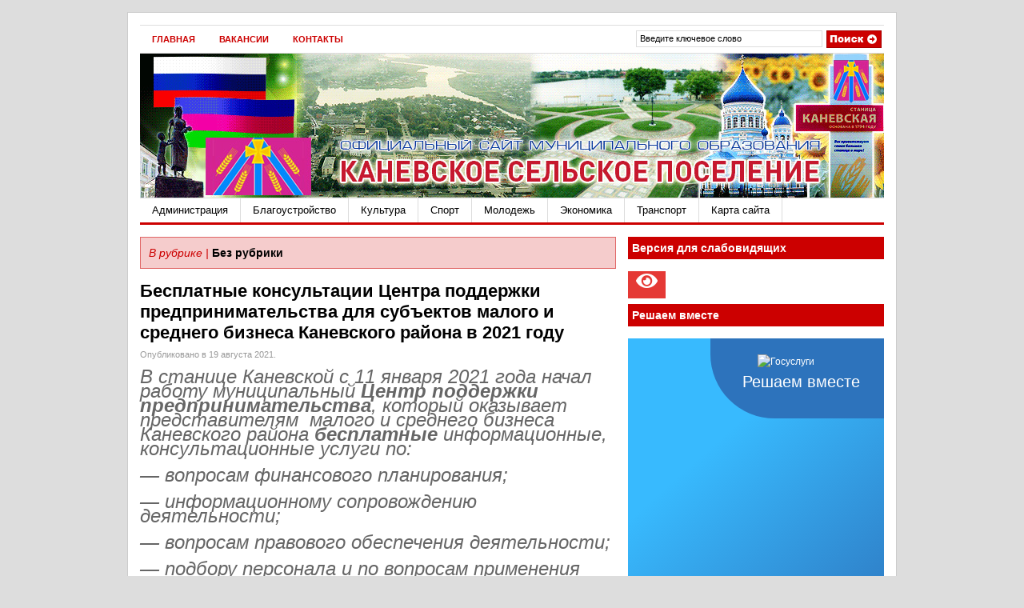

--- FILE ---
content_type: text/html; charset=UTF-8
request_url: https://kansp.ru/archives/25358
body_size: 13601
content:
<!DOCTYPE html PUBLIC "-//W3C//DTD XHTML 1.0 Transitional//EN" "http://www.w3.org/TR/xhtml1/DTD/xhtml1-transitional.dtd">
<html xmlns="http://www.w3.org/1999/xhtml">
<head profile="http://gmpg.org/xfn/11">

<title>  |  Бесплатные консультации Центра поддержки предпринимательства  для субъектов малого и среднего бизнеса Каневского района в 2021 годуАдминистрация Каневского сельского поселения</title>
<meta http-equiv="Content-Type" content="text/html; charset=UTF-8" />
<meta name="robots" content="index, follow" />

    <link rel="stylesheet" type="text/css" href="https://kansp.ru/wp-content/themes/gazette/style.css" media="screen" />
    <link rel="alternate" type="application/rss+xml" title="RSS 2.0" href="https://kansp.ru/feed" />
    <link rel="pingback" href="https://kansp.ru/xmlrpc.php" />
       
    <!--[if IE 6]>
    <script type="text/javascript" src="https://kansp.ru/wp-content/themes/gazette/includes/js/suckerfish.js"></script>
    <![endif]-->
            <meta name='robots' content='max-image-preview:large' />
<script type="text/javascript">
/* <![CDATA[ */
window._wpemojiSettings = {"baseUrl":"https:\/\/s.w.org\/images\/core\/emoji\/15.0.3\/72x72\/","ext":".png","svgUrl":"https:\/\/s.w.org\/images\/core\/emoji\/15.0.3\/svg\/","svgExt":".svg","source":{"concatemoji":"https:\/\/kansp.ru\/wp-includes\/js\/wp-emoji-release.min.js?ver=6.5.7"}};
/*! This file is auto-generated */
!function(i,n){var o,s,e;function c(e){try{var t={supportTests:e,timestamp:(new Date).valueOf()};sessionStorage.setItem(o,JSON.stringify(t))}catch(e){}}function p(e,t,n){e.clearRect(0,0,e.canvas.width,e.canvas.height),e.fillText(t,0,0);var t=new Uint32Array(e.getImageData(0,0,e.canvas.width,e.canvas.height).data),r=(e.clearRect(0,0,e.canvas.width,e.canvas.height),e.fillText(n,0,0),new Uint32Array(e.getImageData(0,0,e.canvas.width,e.canvas.height).data));return t.every(function(e,t){return e===r[t]})}function u(e,t,n){switch(t){case"flag":return n(e,"\ud83c\udff3\ufe0f\u200d\u26a7\ufe0f","\ud83c\udff3\ufe0f\u200b\u26a7\ufe0f")?!1:!n(e,"\ud83c\uddfa\ud83c\uddf3","\ud83c\uddfa\u200b\ud83c\uddf3")&&!n(e,"\ud83c\udff4\udb40\udc67\udb40\udc62\udb40\udc65\udb40\udc6e\udb40\udc67\udb40\udc7f","\ud83c\udff4\u200b\udb40\udc67\u200b\udb40\udc62\u200b\udb40\udc65\u200b\udb40\udc6e\u200b\udb40\udc67\u200b\udb40\udc7f");case"emoji":return!n(e,"\ud83d\udc26\u200d\u2b1b","\ud83d\udc26\u200b\u2b1b")}return!1}function f(e,t,n){var r="undefined"!=typeof WorkerGlobalScope&&self instanceof WorkerGlobalScope?new OffscreenCanvas(300,150):i.createElement("canvas"),a=r.getContext("2d",{willReadFrequently:!0}),o=(a.textBaseline="top",a.font="600 32px Arial",{});return e.forEach(function(e){o[e]=t(a,e,n)}),o}function t(e){var t=i.createElement("script");t.src=e,t.defer=!0,i.head.appendChild(t)}"undefined"!=typeof Promise&&(o="wpEmojiSettingsSupports",s=["flag","emoji"],n.supports={everything:!0,everythingExceptFlag:!0},e=new Promise(function(e){i.addEventListener("DOMContentLoaded",e,{once:!0})}),new Promise(function(t){var n=function(){try{var e=JSON.parse(sessionStorage.getItem(o));if("object"==typeof e&&"number"==typeof e.timestamp&&(new Date).valueOf()<e.timestamp+604800&&"object"==typeof e.supportTests)return e.supportTests}catch(e){}return null}();if(!n){if("undefined"!=typeof Worker&&"undefined"!=typeof OffscreenCanvas&&"undefined"!=typeof URL&&URL.createObjectURL&&"undefined"!=typeof Blob)try{var e="postMessage("+f.toString()+"("+[JSON.stringify(s),u.toString(),p.toString()].join(",")+"));",r=new Blob([e],{type:"text/javascript"}),a=new Worker(URL.createObjectURL(r),{name:"wpTestEmojiSupports"});return void(a.onmessage=function(e){c(n=e.data),a.terminate(),t(n)})}catch(e){}c(n=f(s,u,p))}t(n)}).then(function(e){for(var t in e)n.supports[t]=e[t],n.supports.everything=n.supports.everything&&n.supports[t],"flag"!==t&&(n.supports.everythingExceptFlag=n.supports.everythingExceptFlag&&n.supports[t]);n.supports.everythingExceptFlag=n.supports.everythingExceptFlag&&!n.supports.flag,n.DOMReady=!1,n.readyCallback=function(){n.DOMReady=!0}}).then(function(){return e}).then(function(){var e;n.supports.everything||(n.readyCallback(),(e=n.source||{}).concatemoji?t(e.concatemoji):e.wpemoji&&e.twemoji&&(t(e.twemoji),t(e.wpemoji)))}))}((window,document),window._wpemojiSettings);
/* ]]> */
</script>
<style id='wp-emoji-styles-inline-css' type='text/css'>

	img.wp-smiley, img.emoji {
		display: inline !important;
		border: none !important;
		box-shadow: none !important;
		height: 1em !important;
		width: 1em !important;
		margin: 0 0.07em !important;
		vertical-align: -0.1em !important;
		background: none !important;
		padding: 0 !important;
	}
</style>
<link rel='stylesheet' id='wp-block-library-css' href='https://kansp.ru/wp-includes/css/dist/block-library/style.min.css?ver=6.5.7' type='text/css' media='all' />
<style id='classic-theme-styles-inline-css' type='text/css'>
/*! This file is auto-generated */
.wp-block-button__link{color:#fff;background-color:#32373c;border-radius:9999px;box-shadow:none;text-decoration:none;padding:calc(.667em + 2px) calc(1.333em + 2px);font-size:1.125em}.wp-block-file__button{background:#32373c;color:#fff;text-decoration:none}
</style>
<style id='global-styles-inline-css' type='text/css'>
body{--wp--preset--color--black: #000000;--wp--preset--color--cyan-bluish-gray: #abb8c3;--wp--preset--color--white: #ffffff;--wp--preset--color--pale-pink: #f78da7;--wp--preset--color--vivid-red: #cf2e2e;--wp--preset--color--luminous-vivid-orange: #ff6900;--wp--preset--color--luminous-vivid-amber: #fcb900;--wp--preset--color--light-green-cyan: #7bdcb5;--wp--preset--color--vivid-green-cyan: #00d084;--wp--preset--color--pale-cyan-blue: #8ed1fc;--wp--preset--color--vivid-cyan-blue: #0693e3;--wp--preset--color--vivid-purple: #9b51e0;--wp--preset--gradient--vivid-cyan-blue-to-vivid-purple: linear-gradient(135deg,rgba(6,147,227,1) 0%,rgb(155,81,224) 100%);--wp--preset--gradient--light-green-cyan-to-vivid-green-cyan: linear-gradient(135deg,rgb(122,220,180) 0%,rgb(0,208,130) 100%);--wp--preset--gradient--luminous-vivid-amber-to-luminous-vivid-orange: linear-gradient(135deg,rgba(252,185,0,1) 0%,rgba(255,105,0,1) 100%);--wp--preset--gradient--luminous-vivid-orange-to-vivid-red: linear-gradient(135deg,rgba(255,105,0,1) 0%,rgb(207,46,46) 100%);--wp--preset--gradient--very-light-gray-to-cyan-bluish-gray: linear-gradient(135deg,rgb(238,238,238) 0%,rgb(169,184,195) 100%);--wp--preset--gradient--cool-to-warm-spectrum: linear-gradient(135deg,rgb(74,234,220) 0%,rgb(151,120,209) 20%,rgb(207,42,186) 40%,rgb(238,44,130) 60%,rgb(251,105,98) 80%,rgb(254,248,76) 100%);--wp--preset--gradient--blush-light-purple: linear-gradient(135deg,rgb(255,206,236) 0%,rgb(152,150,240) 100%);--wp--preset--gradient--blush-bordeaux: linear-gradient(135deg,rgb(254,205,165) 0%,rgb(254,45,45) 50%,rgb(107,0,62) 100%);--wp--preset--gradient--luminous-dusk: linear-gradient(135deg,rgb(255,203,112) 0%,rgb(199,81,192) 50%,rgb(65,88,208) 100%);--wp--preset--gradient--pale-ocean: linear-gradient(135deg,rgb(255,245,203) 0%,rgb(182,227,212) 50%,rgb(51,167,181) 100%);--wp--preset--gradient--electric-grass: linear-gradient(135deg,rgb(202,248,128) 0%,rgb(113,206,126) 100%);--wp--preset--gradient--midnight: linear-gradient(135deg,rgb(2,3,129) 0%,rgb(40,116,252) 100%);--wp--preset--font-size--small: 13px;--wp--preset--font-size--medium: 20px;--wp--preset--font-size--large: 36px;--wp--preset--font-size--x-large: 42px;--wp--preset--spacing--20: 0.44rem;--wp--preset--spacing--30: 0.67rem;--wp--preset--spacing--40: 1rem;--wp--preset--spacing--50: 1.5rem;--wp--preset--spacing--60: 2.25rem;--wp--preset--spacing--70: 3.38rem;--wp--preset--spacing--80: 5.06rem;--wp--preset--shadow--natural: 6px 6px 9px rgba(0, 0, 0, 0.2);--wp--preset--shadow--deep: 12px 12px 50px rgba(0, 0, 0, 0.4);--wp--preset--shadow--sharp: 6px 6px 0px rgba(0, 0, 0, 0.2);--wp--preset--shadow--outlined: 6px 6px 0px -3px rgba(255, 255, 255, 1), 6px 6px rgba(0, 0, 0, 1);--wp--preset--shadow--crisp: 6px 6px 0px rgba(0, 0, 0, 1);}:where(.is-layout-flex){gap: 0.5em;}:where(.is-layout-grid){gap: 0.5em;}body .is-layout-flex{display: flex;}body .is-layout-flex{flex-wrap: wrap;align-items: center;}body .is-layout-flex > *{margin: 0;}body .is-layout-grid{display: grid;}body .is-layout-grid > *{margin: 0;}:where(.wp-block-columns.is-layout-flex){gap: 2em;}:where(.wp-block-columns.is-layout-grid){gap: 2em;}:where(.wp-block-post-template.is-layout-flex){gap: 1.25em;}:where(.wp-block-post-template.is-layout-grid){gap: 1.25em;}.has-black-color{color: var(--wp--preset--color--black) !important;}.has-cyan-bluish-gray-color{color: var(--wp--preset--color--cyan-bluish-gray) !important;}.has-white-color{color: var(--wp--preset--color--white) !important;}.has-pale-pink-color{color: var(--wp--preset--color--pale-pink) !important;}.has-vivid-red-color{color: var(--wp--preset--color--vivid-red) !important;}.has-luminous-vivid-orange-color{color: var(--wp--preset--color--luminous-vivid-orange) !important;}.has-luminous-vivid-amber-color{color: var(--wp--preset--color--luminous-vivid-amber) !important;}.has-light-green-cyan-color{color: var(--wp--preset--color--light-green-cyan) !important;}.has-vivid-green-cyan-color{color: var(--wp--preset--color--vivid-green-cyan) !important;}.has-pale-cyan-blue-color{color: var(--wp--preset--color--pale-cyan-blue) !important;}.has-vivid-cyan-blue-color{color: var(--wp--preset--color--vivid-cyan-blue) !important;}.has-vivid-purple-color{color: var(--wp--preset--color--vivid-purple) !important;}.has-black-background-color{background-color: var(--wp--preset--color--black) !important;}.has-cyan-bluish-gray-background-color{background-color: var(--wp--preset--color--cyan-bluish-gray) !important;}.has-white-background-color{background-color: var(--wp--preset--color--white) !important;}.has-pale-pink-background-color{background-color: var(--wp--preset--color--pale-pink) !important;}.has-vivid-red-background-color{background-color: var(--wp--preset--color--vivid-red) !important;}.has-luminous-vivid-orange-background-color{background-color: var(--wp--preset--color--luminous-vivid-orange) !important;}.has-luminous-vivid-amber-background-color{background-color: var(--wp--preset--color--luminous-vivid-amber) !important;}.has-light-green-cyan-background-color{background-color: var(--wp--preset--color--light-green-cyan) !important;}.has-vivid-green-cyan-background-color{background-color: var(--wp--preset--color--vivid-green-cyan) !important;}.has-pale-cyan-blue-background-color{background-color: var(--wp--preset--color--pale-cyan-blue) !important;}.has-vivid-cyan-blue-background-color{background-color: var(--wp--preset--color--vivid-cyan-blue) !important;}.has-vivid-purple-background-color{background-color: var(--wp--preset--color--vivid-purple) !important;}.has-black-border-color{border-color: var(--wp--preset--color--black) !important;}.has-cyan-bluish-gray-border-color{border-color: var(--wp--preset--color--cyan-bluish-gray) !important;}.has-white-border-color{border-color: var(--wp--preset--color--white) !important;}.has-pale-pink-border-color{border-color: var(--wp--preset--color--pale-pink) !important;}.has-vivid-red-border-color{border-color: var(--wp--preset--color--vivid-red) !important;}.has-luminous-vivid-orange-border-color{border-color: var(--wp--preset--color--luminous-vivid-orange) !important;}.has-luminous-vivid-amber-border-color{border-color: var(--wp--preset--color--luminous-vivid-amber) !important;}.has-light-green-cyan-border-color{border-color: var(--wp--preset--color--light-green-cyan) !important;}.has-vivid-green-cyan-border-color{border-color: var(--wp--preset--color--vivid-green-cyan) !important;}.has-pale-cyan-blue-border-color{border-color: var(--wp--preset--color--pale-cyan-blue) !important;}.has-vivid-cyan-blue-border-color{border-color: var(--wp--preset--color--vivid-cyan-blue) !important;}.has-vivid-purple-border-color{border-color: var(--wp--preset--color--vivid-purple) !important;}.has-vivid-cyan-blue-to-vivid-purple-gradient-background{background: var(--wp--preset--gradient--vivid-cyan-blue-to-vivid-purple) !important;}.has-light-green-cyan-to-vivid-green-cyan-gradient-background{background: var(--wp--preset--gradient--light-green-cyan-to-vivid-green-cyan) !important;}.has-luminous-vivid-amber-to-luminous-vivid-orange-gradient-background{background: var(--wp--preset--gradient--luminous-vivid-amber-to-luminous-vivid-orange) !important;}.has-luminous-vivid-orange-to-vivid-red-gradient-background{background: var(--wp--preset--gradient--luminous-vivid-orange-to-vivid-red) !important;}.has-very-light-gray-to-cyan-bluish-gray-gradient-background{background: var(--wp--preset--gradient--very-light-gray-to-cyan-bluish-gray) !important;}.has-cool-to-warm-spectrum-gradient-background{background: var(--wp--preset--gradient--cool-to-warm-spectrum) !important;}.has-blush-light-purple-gradient-background{background: var(--wp--preset--gradient--blush-light-purple) !important;}.has-blush-bordeaux-gradient-background{background: var(--wp--preset--gradient--blush-bordeaux) !important;}.has-luminous-dusk-gradient-background{background: var(--wp--preset--gradient--luminous-dusk) !important;}.has-pale-ocean-gradient-background{background: var(--wp--preset--gradient--pale-ocean) !important;}.has-electric-grass-gradient-background{background: var(--wp--preset--gradient--electric-grass) !important;}.has-midnight-gradient-background{background: var(--wp--preset--gradient--midnight) !important;}.has-small-font-size{font-size: var(--wp--preset--font-size--small) !important;}.has-medium-font-size{font-size: var(--wp--preset--font-size--medium) !important;}.has-large-font-size{font-size: var(--wp--preset--font-size--large) !important;}.has-x-large-font-size{font-size: var(--wp--preset--font-size--x-large) !important;}
.wp-block-navigation a:where(:not(.wp-element-button)){color: inherit;}
:where(.wp-block-post-template.is-layout-flex){gap: 1.25em;}:where(.wp-block-post-template.is-layout-grid){gap: 1.25em;}
:where(.wp-block-columns.is-layout-flex){gap: 2em;}:where(.wp-block-columns.is-layout-grid){gap: 2em;}
.wp-block-pullquote{font-size: 1.5em;line-height: 1.6;}
</style>
<link rel='stylesheet' id='contact-form-7-css' href='https://kansp.ru/wp-content/plugins/contact-form-7/includes/css/styles.css?ver=5.9.6' type='text/css' media='all' />
<link rel='stylesheet' id='wp-polls-css' href='https://kansp.ru/wp-content/plugins/wp-polls/polls-css.css?ver=2.77.2' type='text/css' media='all' />
<style id='wp-polls-inline-css' type='text/css'>
.wp-polls .pollbar {
	margin: 1px;
	font-size: 6px;
	line-height: 8px;
	height: 8px;
	background-image: url('https://kansp.ru/wp-content/plugins/wp-polls/images/default/pollbg.gif');
	border: 1px solid #c8c8c8;
}

</style>
<link rel='stylesheet' id='bvi-font-css' href='https://kansp.ru/wp-content/plugins/button-visually-impaired/assets/css/bvi-font.min.css?ver=1.0.8' type='text/css' media='all' />
<link rel='stylesheet' id='bvi-css' href='https://kansp.ru/wp-content/plugins/button-visually-impaired/assets/css/bvi.min.css?ver=1.0.8' type='text/css' media='all' />
<style id='bvi-inline-css' type='text/css'>
a.bvi-link {background-color: #e53935 !important; color: #ffffff !important;}
</style>
<!--[if if lt IE 9]>
<link rel='stylesheet' id='bvi-ie-9-css' href='https://kansp.ru/wp-content/plugins/button-visually-impaired/assets/css/bootstrap-ie9.min.css?ver=1.0.8' type='text/css' media='all' />
<![endif]-->
<!--[if if lt IE 8]>
<link rel='stylesheet' id='bvi-ie-8-css' href='https://kansp.ru/wp-content/plugins/button-visually-impaired/assets/css/bootstrap-ie8.min.css?ver=1.0.8' type='text/css' media='all' />
<![endif]-->
<link rel='stylesheet' id='colorbox-css' href='https://kansp.ru/wp-content/plugins/lightbox-gallery/colorbox/example1/colorbox.css?ver=6.5.7' type='text/css' media='all' />
<script type="text/javascript">
// <![CDATA[
var colorbox_settings = {};
// ]]>
</script>
<script type="text/javascript" src="https://kansp.ru/wp-includes/js/jquery/jquery.min.js?ver=3.7.1" id="jquery-core-js"></script>
<script type="text/javascript" src="https://kansp.ru/wp-includes/js/jquery/jquery-migrate.min.js?ver=3.4.1" id="jquery-migrate-js"></script>
<script type="text/javascript" src="https://kansp.ru/wp-content/plugins/lightbox-gallery/js/jquery.colorbox.js?ver=6.5.7" id="colorbox-js"></script>
<script type="text/javascript" src="https://kansp.ru/wp-content/plugins/lightbox-gallery/js/jquery-migrate-1.4.1.min.js?ver=6.5.7" id="lg-jquery-migrate-js"></script>
<script type="text/javascript" src="https://kansp.ru/wp-content/plugins/lightbox-gallery/js/jquery.tooltip.js?ver=6.5.7" id="tooltip-js"></script>
<script type="text/javascript" src="https://kansp.ru/wp-content/plugins/lightbox-gallery/lightbox-gallery.js?ver=6.5.7" id="lightbox-gallery-js"></script>
<script type="text/javascript" src="https://kansp.ru/wp-content/themes/gazette/includes/js/scripts.js?ver=6.5.7" id="scripts-js"></script>
<script type="text/javascript" src="https://kansp.ru/wp-content/themes/gazette/includes/js/superfish.js?ver=6.5.7" id="superfish-js"></script>
<link rel="https://api.w.org/" href="https://kansp.ru/wp-json/" /><link rel="alternate" type="application/json" href="https://kansp.ru/wp-json/wp/v2/posts/25358" /><link rel="EditURI" type="application/rsd+xml" title="RSD" href="https://kansp.ru/xmlrpc.php?rsd" />
<link rel="canonical" href="https://kansp.ru/archives/25358" />
<link rel='shortlink' href='https://kansp.ru/?p=25358' />
<link rel="alternate" type="application/json+oembed" href="https://kansp.ru/wp-json/oembed/1.0/embed?url=https%3A%2F%2Fkansp.ru%2Farchives%2F25358" />
<link rel="alternate" type="text/xml+oembed" href="https://kansp.ru/wp-json/oembed/1.0/embed?url=https%3A%2F%2Fkansp.ru%2Farchives%2F25358&#038;format=xml" />
<link rel="stylesheet" type="text/css" href="https://kansp.ru/wp-content/plugins/lightbox-gallery/lightbox-gallery.css" />

<!-- Theme version -->
<meta name="generator" content="Gazette 2.9.14" />
<meta name="generator" content="WooFramework 5.3.12" />

<!-- Alt Stylesheet -->
<link href="https://kansp.ru/wp-content/themes/gazette/styles/default.css" rel="stylesheet" type="text/css" />

<!-- Woo Shortcodes CSS -->
<link href="https://kansp.ru/wp-content/themes/gazette/functions/css/shortcodes.css" rel="stylesheet" type="text/css" />

<!-- Custom Stylesheet -->
<link href="https://kansp.ru/wp-content/themes/gazette/custom.css" rel="stylesheet" type="text/css" />
<style type="text/css">

.wooslider .slider-container,.slider-container .slide  { height: 292px!important } 
.wooslider .slider-container .slide-content { top: 292px } }
</style>

	



</head>

<body class="post-template-default single single-post postid-25358 single-format-standard chrome">

<!-- Set video category -->

<div id="page">

<div id="nav"> <!-- START TOP NAVIGATION BAR -->
	
		<div id="nav-left">
			<ul id="nav1" class="menu"><li id="menu-item-258" class="menu-item menu-item-type-custom menu-item-object-custom menu-item-home menu-item-258"><a href="http://kansp.ru">Главная</a></li>
<li id="menu-item-1298" class="menu-item menu-item-type-taxonomy menu-item-object-category menu-item-1298"><a href="https://kansp.ru/archives/category/muni-vacancy">Вакансии</a></li>
<li id="menu-item-1300" class="menu-item menu-item-type-post_type menu-item-object-page menu-item-1300"><a href="https://kansp.ru/%d0%ba%d0%be%d0%bd%d1%82%d0%b0%d0%ba%d1%82%d1%8b">Контакты</a></li>
</ul>		</div><!--/nav-left -->

		<div id="nav-right">		
		
			<form method="get" id="searchform" action="https://kansp.ru/">
				
				<div id="search">
					<input type="text" value="Введите ключевое слово" onclick="this.value='';" name="s" id="s" />
					<input name="" type="image" src="https://kansp.ru/wp-content/themes/gazette/images/search.gif" value="Go" class="btn" />
				</div><!--/search -->
				
			</form>
		
		</div><!--/nav-right -->
		
	</div><!--/nav-->
	
	<div class="fix"></div>
	
	<div id="header"><!-- START LOGO LEVEL WITH RSS FEED -->
		
		<div id="logo">
	       
		            <a href="https://kansp.ru" title="Официальный сайт Администрации">
                <img src="http://kansp.ru/wp-content/uploads/2015/12/baner-sp.jpg" alt="Администрация Каневского сельского поселения" />
            </a>
         
        
                    <span class="site-title"><a href="https://kansp.ru">Администрация Каневского сельского поселения</a></span>
                    <span class="site-description">Официальный сайт Администрации</span>
	      	
		</div><!-- /#logo -->
		
		<!-- Top Ad Starts -->
					<!-- Top Ad Ends -->
		
	</div><!--/header -->
    
    	
	
	<div id="suckerfish"><!-- START CATEGORY NAVIGATION (SUCKERFISH CSS) -->
			<ul id="nav2" class="menu"><li id="menu-item-257" class="menu-item menu-item-type-post_type menu-item-object-page menu-item-257"><a href="https://kansp.ru/%d0%b0%d0%b4%d0%bc%d0%b8%d0%bd%d0%b8%d1%81%d1%82%d1%80%d0%b0%d1%86%d0%b8%d1%8f">Администрация</a></li>
<li id="menu-item-1061" class="menu-item menu-item-type-post_type menu-item-object-page menu-item-1061"><a href="https://kansp.ru/%d0%b1%d0%bb%d0%b0%d0%b3%d0%be%d1%83%d1%81%d1%82%d1%80%d0%be%d0%b9%d1%81%d1%82%d0%b2%d0%be">Благоустройство</a></li>
<li id="menu-item-1062" class="menu-item menu-item-type-post_type menu-item-object-page menu-item-1062"><a href="https://kansp.ru/%d0%ba%d1%83%d0%bb%d1%8c%d1%82%d1%83%d1%80%d0%b0">Культура</a></li>
<li id="menu-item-1063" class="menu-item menu-item-type-post_type menu-item-object-page menu-item-1063"><a href="https://kansp.ru/%d1%81%d0%bf%d0%be%d1%80%d1%82">Спорт</a></li>
<li id="menu-item-18936" class="menu-item menu-item-type-post_type menu-item-object-page menu-item-18936"><a href="https://kansp.ru/%d0%bc%d0%be%d0%bb%d0%be%d0%b4%d0%b5%d0%b6%d1%8c">Молодежь</a></li>
<li id="menu-item-1066" class="menu-item menu-item-type-post_type menu-item-object-page menu-item-1066"><a href="https://kansp.ru/%d1%8d%d0%ba%d0%be%d0%bd%d0%be%d0%bc%d0%b8%d0%ba%d0%b0">Экономика</a></li>
<li id="menu-item-1067" class="menu-item menu-item-type-post_type menu-item-object-page menu-item-1067"><a href="https://kansp.ru/%d1%82%d1%80%d0%b0%d0%bd%d1%81%d0%bf%d0%be%d1%80%d1%82">Транспорт</a></li>
<li id="menu-item-3726" class="menu-item menu-item-type-post_type menu-item-object-page menu-item-3726"><a href="https://kansp.ru/%d0%ba%d0%b0%d1%80%d1%82%d0%b0-%d1%81%d0%b0%d0%b9%d1%82%d0%b0">Карта сайта</a></li>
</ul>		
	</div><!--/nav2-->
	
    <div id="columns"><!-- START MAIN CONTENT COLUMNS -->
		<div class="col1">

			
					

				<div id="archivebox">
					
						<h3><em>В рубрике |</em> <a href="https://kansp.ru/archives/category/%d0%b1%d0%b5%d0%b7-%d1%80%d1%83%d0%b1%d1%80%d0%b8%d0%ba%d0%b8" rel="category tag">Без рубрики</a></h3>     
				
				</div><!--/archivebox-->			

				<div class="post-alt blog" id="post-25358">
				
					<h2><a title="Permanent Link to Бесплатные консультации Центра поддержки предпринимательства  для субъектов малого и среднего бизнеса Каневского района в 2021 году" href="https://kansp.ru/archives/25358" rel="bookmark">Бесплатные консультации Центра поддержки предпринимательства  для субъектов малого и среднего бизнеса Каневского района в 2021 году</a></h2>
					<p class="post_date">Опубликовано в 19 августа 2021. <span class="singletags"></span></p>
                    
                    					<div class="entry">
												<p align="justify"><em><span style="font-size: x-large;">В станице Каневской с 11 января 2021 года начал работу муниципальный <b>Центр поддержки предпринимательства</b>, который оказывает представителям  малого и среднего бизнеса Каневского района <b>бесплатные </b>информационные, консультационные услуги по:</span></em></p>
<p align="justify"><em><span style="font-size: x-large;">&#8212; вопросам финансового планирования;</span></em></p>
<p align="justify"><em><span style="font-size: x-large;">&#8212; информационному сопровождению деятельности;</span></em></p>
<p align="justify"><em><span style="font-size: x-large;">&#8212; вопросам правового обеспечения деятельности;</span></em></p>
<p align="justify"><em><span style="font-size: x-large;">&#8212; подбору персонала и по вопросам применения трудового законодательства РФ;</span></em></p>
<p align="justify"><em><span style="font-size: x-large;">&#8212; предоставлению информации о возможностях получения кредитных и иных финансовых ресурсов.</span></em></p>
<p align="justify"><em><span style="font-size: x-large;"><b>Адрес Центра:</b> ст. Каневская, ул. Горького д.87, цокольный этаж.</span></em></p>
<p class="RMCUAROA MsoNormal_mr_css_attr" align="justify"><em><span style="font-size: x-large;"><b>Часы работы:</b> с 9-00 до 18-00, пятница с 9-00 до 12-30; выходные дни – суббота, воскресенье.</span></em></p>
<p align="justify"><em><span style="font-size: x-large;"><b>Телефон:</b> <span class="RMCUAROA js-phone-number_mr_css_attr"><span class="RMCUAROA js-phone-number">8(961)851-77-16</span></span>, <span class="RMCUAROA js-phone-number_mr_css_attr"><span class="RMCUAROA js-phone-number">8(903)448-30-33</span></span>.</span></em></p>
<p><em><span style="font-size: x-large;"><b><span lang="EN-US">E</span>&#8212;</b><b><span lang="EN-US">mail</span>:</b></span><a target="_blank" rel="noopener noreferrer"><span style="color: #0000ff;"><span style="font-size: x-large;"> <span lang="EN-US">drogaycev</span>_<span lang="EN-US">aa</span>@<span lang="EN-US">mail</span>.<span lang="EN-US">ru</span></span></span></a><span class="RMCUAROA MsoHyperlink_mr_css_attr"><span style="color: #0000ff; font-size: x-large;"><u> .</u></span></span></em></p>
					</div>
				
				</div><!--/post-->
				
               	
                <div class="navigation">
    				<div class="alignleft"><a href="https://kansp.ru/archives/25353" rel="prev"><span class="meta-nav">&larr;</span> Отключение электроэнергии</a></div>
    				<div class="alignright"><a href="https://kansp.ru/archives/25362" rel="next">Отключение электроэнергии <span class="meta-nav">&rarr;</span></a></div>
    	<br class="fix" />
				</div>

				<div id="comment">
					
<!-- You can start editing here. -->

<div id="comments">


			<!-- If comments are closed. -->
		<p class="nocomments"> </p>

	

</div> <!-- end #comments_wrap -->

				</div>

					
								

		</div><!--/col1-->

<div class="col2">
	
	<div id="bvi_widget-2" class="block widget widget_bvi_widget"><h3>Версия для слабовидящих</h3><a href="#" class="bvi-link bvi-open"><i class="bvi-icon bvi-eye bvi-2x"></i> </a></div><div id="custom_html-2" class="widget_text block widget widget_custom_html"><h3>Решаем вместе</h3><div class="textwidget custom-html-widget"><script src='https://pos.gosuslugi.ru/bin/script.min.js'></script> 
<style>
#js-show-iframe-wrapper{position:relative;display:flex;align-items:center;justify-content:center;width:100%;min-width:293px;max-width:100%;background:linear-gradient(138.4deg,#38bafe 26.49%,#2d73bc 79.45%);color:#fff;cursor:pointer}#js-show-iframe-wrapper .pos-banner-fluid *{box-sizing:border-box}#js-show-iframe-wrapper .pos-banner-fluid .pos-banner-btn_2{display:block;width:240px;min-height:56px;font-size:18px;line-height:24px;cursor:pointer;background:#0d4cd3;color:#fff;border:none;border-radius:8px;outline:0}#js-show-iframe-wrapper .pos-banner-fluid .pos-banner-btn_2:hover{background:#1d5deb}#js-show-iframe-wrapper .pos-banner-fluid .pos-banner-btn_2:focus{background:#2a63ad}#js-show-iframe-wrapper .pos-banner-fluid .pos-banner-btn_2:active{background:#2a63ad}@-webkit-keyframes fadeInFromNone{0%{display:none;opacity:0}1%{display:block;opacity:0}100%{display:block;opacity:1}}@keyframes fadeInFromNone{0%{display:none;opacity:0}1%{display:block;opacity:0}100%{display:block;opacity:1}}@font-face{font-family:LatoWebLight;src:url(https://pos.gosuslugi.ru/bin/fonts/Lato/fonts/Lato-Light.woff2) format("woff2"),url(https://pos.gosuslugi.ru/bin/fonts/Lato/fonts/Lato-Light.woff) format("woff"),url(https://pos.gosuslugi.ru/bin/fonts/Lato/fonts/Lato-Light.ttf) format("truetype");font-style:normal;font-weight:400}@font-face{font-family:LatoWeb;src:url(https://pos.gosuslugi.ru/bin/fonts/Lato/fonts/Lato-Regular.woff2) format("woff2"),url(https://pos.gosuslugi.ru/bin/fonts/Lato/fonts/Lato-Regular.woff) format("woff"),url(https://pos.gosuslugi.ru/bin/fonts/Lato/fonts/Lato-Regular.ttf) format("truetype");font-style:normal;font-weight:400}@font-face{font-family:LatoWebBold;src:url(https://pos.gosuslugi.ru/bin/fonts/Lato/fonts/Lato-Bold.woff2) format("woff2"),url(https://pos.gosuslugi.ru/bin/fonts/Lato/fonts/Lato-Bold.woff) format("woff"),url(https://pos.gosuslugi.ru/bin/fonts/Lato/fonts/Lato-Bold.ttf) format("truetype");font-style:normal;font-weight:400}
</style>
<style>
#js-show-iframe-wrapper .bf-2{position:relative;display:grid;grid-template-columns:var(--pos-banner-fluid-2__grid-template-columns);grid-template-rows:var(--pos-banner-fluid-2__grid-template-rows);width:100%;max-width:1060px;font-family:LatoWeb,sans-serif;box-sizing:border-box}#js-show-iframe-wrapper .bf-2__decor{grid-column:var(--pos-banner-fluid-2__decor-grid-column);grid-row:var(--pos-banner-fluid-2__decor-grid-row);padding:var(--pos-banner-fluid-2__decor-padding);background:var(--pos-banner-fluid-2__bg-url) var(--pos-banner-fluid-2__bg-position) no-repeat;background-size:var(--pos-banner-fluid-2__bg-size)}#js-show-iframe-wrapper .bf-2__logo-wrap{position:absolute;top:var(--pos-banner-fluid-2__logo-wrap-top);bottom:var(--pos-banner-fluid-2__logo-wrap-bottom);right:0;display:flex;flex-direction:column;align-items:flex-end;padding:var(--pos-banner-fluid-2__logo-wrap-padding);background:#2d73bc;border-radius:var(--pos-banner-fluid-2__logo-wrap-border-radius)}#js-show-iframe-wrapper .bf-2__logo{width:128px}#js-show-iframe-wrapper .bf-2__slogan{font-family:LatoWebBold,sans-serif;font-size:var(--pos-banner-fluid-2__slogan-font-size);line-height:var(--pos-banner-fluid-2__slogan-line-height);color:#fff}#js-show-iframe-wrapper .bf-2__content{padding:var(--pos-banner-fluid-2__content-padding)}#js-show-iframe-wrapper .bf-2__description{display:flex;flex-direction:column;margin-bottom:24px}#js-show-iframe-wrapper .bf-2__text{margin-bottom:12px;font-size:24px;line-height:32px;font-family:LatoWebBold,sans-serif;color:#fff}#js-show-iframe-wrapper .bf-2__text_small{margin-bottom:0;font-size:16px;line-height:24px;font-family:LatoWeb,sans-serif}#js-show-iframe-wrapper .bf-2__btn-wrap{display:flex;align-items:center;justify-content:center}
</style >
<div id='js-show-iframe-wrapper'>
  <div class='pos-banner-fluid bf-2'>
    <div class='bf-2__decor'>
      <div class='bf-2__logo-wrap'>
        <img
          class='bf-2__logo'
          src='https://pos.gosuslugi.ru/bin/banner-fluid/gosuslugi-logo.svg'
          alt='Госуслуги'
        />
        <div class='bf-2__slogan'>Решаем вместе</div >
      </div >
    </div >
    <div class='bf-2__content'>
      <div class='bf-2__description'>
          <span class='bf-2__text'>
            Не убран мусор, яма на дороге, не горит фонарь?
          </span >
        <span class='bf-2__text bf-2__text_small'>
            Столкнулись с проблемой&nbsp;— сообщите о ней!
          </span >
      </div >
      <div class='bf-2__btn-wrap'>
        <!-- pos-banner-btn_2 не удалять; другие классы не добавлять -->
        <button
          class='pos-banner-btn_2'
          type='button'
        >Сообщить о проблеме
        </button >
      </div >
    </div >
  </div >
</div >
<script>
(function(){
"use strict";function ownKeys(e,t){var o=Object.keys(e);if(Object.getOwnPropertySymbols){var n=Object.getOwnPropertySymbols(e);if(t)n=n.filter(function(t){return Object.getOwnPropertyDescriptor(e,t).enumerable});o.push.apply(o,n)}return o}function _objectSpread(e){for(var t=1;t<arguments.length;t++){var o=null!=arguments[t]?arguments[t]:{};if(t%2)ownKeys(Object(o),true).forEach(function(t){_defineProperty(e,t,o[t])});else if(Object.getOwnPropertyDescriptors)Object.defineProperties(e,Object.getOwnPropertyDescriptors(o));else ownKeys(Object(o)).forEach(function(t){Object.defineProperty(e,t,Object.getOwnPropertyDescriptor(o,t))})}return e}function _defineProperty(e,t,o){if(t in e)Object.defineProperty(e,t,{value:o,enumerable:true,configurable:true,writable:true});else e[t]=o;return e}var POS_PREFIX_2="--pos-banner-fluid-2__",posOptionsInitial={"grid-template-columns":"100%","grid-template-rows":"310px auto","decor-grid-column":"initial","decor-grid-row":"initial","decor-padding":"30px 30px 0 30px","bg-url":"url('https://pos.gosuslugi.ru/bin/banner-fluid/2/banner-fluid-bg-2-small.svg')","bg-position":"calc(10% + 64px) calc(100% - 20px)","bg-size":"cover","content-padding":"0 30px 30px 30px","slogan-font-size":"20px","slogan-line-height":"32px","logo-wrap-padding":"20px 30px 30px 40px","logo-wrap-top":"0","logo-wrap-bottom":"initial","logo-wrap-border-radius":"0 0 0 80px"},setStyles=function(e,t){Object.keys(e).forEach(function(o){t.style.setProperty(POS_PREFIX_2+o,e[o])})},removeStyles=function(e,t){Object.keys(e).forEach(function(e){t.style.removeProperty(POS_PREFIX_2+e)})};function changePosBannerOnResize(){var e=document.documentElement,t=_objectSpread({},posOptionsInitial),o=document.getElementById("js-show-iframe-wrapper"),n=o?o.offsetWidth:document.body.offsetWidth;if(n>405)t["slogan-font-size"]="24px",t["logo-wrap-padding"]="30px 50px 30px 70px";if(n>500)t["grid-template-columns"]="min-content 1fr",t["grid-template-rows"]="100%",t["decor-grid-column"]="2",t["decor-grid-row"]="1",t["decor-padding"]="30px 30px 30px 0",t["content-padding"]="30px",t["bg-position"]="0% calc(100% - 70px)",t["logo-wrap-padding"]="30px 30px 24px 40px",t["logo-wrap-top"]="initial",t["logo-wrap-bottom"]="0",t["logo-wrap-border-radius"]="80px 0 0 0";if(n>585)t["bg-position"]="0% calc(100% - 6px)";if(n>800)t["bg-url"]="url('https://pos.gosuslugi.ru/bin/banner-fluid/2/banner-fluid-bg-2.svg')",t["bg-position"]="0% center";if(n>1020)t["slogan-font-size"]="32px",t["line-height"]="40px",t["logo-wrap-padding"]="30px 30px 24px 50px";setStyles(t,e)}changePosBannerOnResize(),window.addEventListener("resize",changePosBannerOnResize),window.onunload=function(){var e=document.documentElement;window.removeEventListener("resize",changePosBannerOnResize),removeStyles(posOptionsInitial,e)};
})()
</script>
 <script>Widget("https://pos.gosuslugi.ru/form", 229922)</script></div></div><div id="text-4" class="block widget widget_text"><h3>Герб Каневского поселения</h3>			<div class="textwidget"><center><img src="http://kansp.ru/wp-content/uploads/2015/02/1111.jpg"></center>
<center><img src="http://kansp.ru/?wpfb_dl=5938"></center></div>
		</div><div id="text-3" class="block widget widget_text"><h3>Рекомендуемые ссылки</h3>			<div class="textwidget"><a href="http://www.atamani.ru/"><img src="http://kansp.ru/wp-content/uploads/2013/08/ataman.gif"></a><br />

<a href="https://www.gosuslugi.ru/"><img src="http://kansp.ru/?wpfb_dl=3752"></a><br />

<a 
href="http://pravo.gov.ru"><img src="http://pravo.gov.ru/export/sites/default/galleries/gspi_banners/1.png" border="0" alt="Официальный интернет-портал правовой информации"></a><br />

<a href="http://r23.fssprus.ru/"><img src="http://kansp.ru/?wpfb_dl=3816"></a><br />

<a href="https://lkfl.nalog.ru/lk//"><img src="http://kansp.ru/?wpfb_dl=3817"></a><br />

</div>
		</div><div id="nav_menu-3" class="block widget widget_nav_menu"><h3>Рубрики</h3><div class="menu-%d0%ba%d1%80%d0%b0%d1%82%d0%ba%d0%be%d0%b5-%d0%b2%d0%b5%d1%80%d1%82%d0%b8%d0%ba%d0%b0%d0%bb%d1%8c%d0%bd%d0%be%d0%b5-%d0%bc%d0%b5%d0%bd%d1%8e-container"><ul id="menu-%d0%ba%d1%80%d0%b0%d1%82%d0%ba%d0%be%d0%b5-%d0%b2%d0%b5%d1%80%d1%82%d0%b8%d0%ba%d0%b0%d0%bb%d1%8c%d0%bd%d0%be%d0%b5-%d0%bc%d0%b5%d0%bd%d1%8e" class="menu"><li id="menu-item-29040" class="menu-item menu-item-type-post_type menu-item-object-page menu-item-29040"><a href="https://kansp.ru/%d0%b2%d1%8b%d0%b1%d0%be%d1%80%d1%8b-%d0%b3%d0%bb%d0%b0%d0%b2%d1%8b-%d0%ba%d0%b0%d0%bd%d0%b5%d0%b2%d1%81%d0%ba%d0%be%d0%b3%d0%be-%d1%81%d0%b5%d0%bb%d1%8c%d1%81%d0%ba%d0%be%d0%b3%d0%be-%d0%bf%d0%be">Выборы главы Каневского сельского поселения</a></li>
<li id="menu-item-3318" class="menu-item menu-item-type-post_type menu-item-object-page menu-item-3318"><a href="https://kansp.ru/%d0%b8%d0%bd%d1%84%d0%be%d1%80%d0%bc%d0%b0%d1%86%d0%b8%d1%8f-%d0%be-%d0%bf%d0%be%d1%81%d0%b5%d0%bb%d0%b5%d0%bd%d0%b8%d0%b8">Информация о поселении</a></li>
<li id="menu-item-3317" class="menu-item menu-item-type-post_type menu-item-object-page menu-item-3317"><a href="https://kansp.ru/%d0%b0%d0%b4%d0%bc%d0%b8%d0%bd%d0%b8%d1%81%d1%82%d1%80%d0%b0%d1%86%d0%b8%d1%8f">Администрация</a></li>
<li id="menu-item-3889" class="menu-item menu-item-type-post_type menu-item-object-page menu-item-3889"><a href="https://kansp.ru/%d0%be%d1%84%d0%b8%d1%86%d0%b8%d0%b0%d0%bb%d1%8c%d0%bd%d0%b0%d1%8f-%d0%b4%d0%be%d0%ba%d1%83%d0%bc%d0%b5%d0%bd%d1%82%d0%b0%d1%86%d0%b8%d1%8f">Официальная документация</a></li>
<li id="menu-item-29365" class="menu-item menu-item-type-post_type menu-item-object-page menu-item-29365"><a href="https://kansp.ru/%d0%b1%d0%b5%d1%81%d0%bf%d0%bb%d0%b0%d1%82%d0%bd%d0%b0%d1%8f-%d1%8e%d1%80%d0%b8%d0%b4%d0%b8%d1%87%d0%b5%d1%81%d0%ba%d0%b0%d1%8f-%d0%bf%d0%be%d0%bc%d0%be%d1%89%d1%8c">Бесплатная юридическая помощь</a></li>
<li id="menu-item-3290" class="menu-item menu-item-type-post_type menu-item-object-page menu-item-3290"><a href="https://kansp.ru/%d0%b1%d0%bb%d0%b0%d0%b3%d0%be%d1%83%d1%81%d1%82%d1%80%d0%be%d0%b9%d1%81%d1%82%d0%b2%d0%be">Благоустройство</a></li>
<li id="menu-item-14816" class="menu-item menu-item-type-custom menu-item-object-custom menu-item-14816"><a href="http://kansp.ru/archives/11963">Муниципальные услуги</a></li>
<li id="menu-item-3294" class="menu-item menu-item-type-post_type menu-item-object-page menu-item-3294"><a href="https://kansp.ru/%d0%b6%d0%b8%d0%bb%d0%b8%d1%89%d0%bd%d0%be-%d0%ba%d0%be%d0%bc%d0%bc%d1%83%d0%bd%d0%b0%d0%bb%d1%8c%d0%bd%d0%be%d0%b5-%d1%85%d0%be%d0%b7%d1%8f%d0%b9%d1%81%d1%82%d0%b2%d0%be">Жилищно-коммунальное хозяйство</a></li>
<li id="menu-item-3298" class="menu-item menu-item-type-post_type menu-item-object-page menu-item-3298"><a href="https://kansp.ru/%d0%ba%d1%83%d0%bb%d1%8c%d1%82%d1%83%d1%80%d0%b0">Культура</a></li>
<li id="menu-item-3299" class="menu-item menu-item-type-post_type menu-item-object-page menu-item-3299"><a href="https://kansp.ru/%d0%bc%d0%be%d0%bb%d0%be%d0%b4%d0%b5%d0%b6%d1%8c">Молодежь</a></li>
<li id="menu-item-3307" class="menu-item menu-item-type-post_type menu-item-object-page menu-item-3307"><a href="https://kansp.ru/%d1%81%d0%bf%d0%be%d1%80%d1%82">Спорт</a></li>
<li id="menu-item-3322" class="menu-item menu-item-type-post_type menu-item-object-page menu-item-3322"><a href="https://kansp.ru/%d0%b2%d0%b8%d0%b4%d1%8b-%d1%81%d1%82%d0%b0%d0%bd%d0%b8%d1%86-%d0%b8-%d1%85%d1%83%d1%82%d0%be%d1%80%d0%be%d0%b2">Виды станиц и хуторов</a></li>
<li id="menu-item-3306" class="menu-item menu-item-type-post_type menu-item-object-page menu-item-3306"><a href="https://kansp.ru/%d1%81%d0%be%d0%b2%d0%b5%d1%82-%d0%bf%d0%be%d1%81%d0%b5%d0%bb%d0%b5%d0%bd%d0%b8%d1%8f">Совет поселения</a></li>
<li id="menu-item-3313" class="menu-item menu-item-type-post_type menu-item-object-page menu-item-3313"><a href="https://kansp.ru/%d1%82%d0%b5%d1%80%d1%80%d0%b8%d1%82%d0%be%d1%80%d0%b8%d0%b0%d0%bb%d1%8c%d0%bd%d1%8b%d0%b5-%d0%be%d1%80%d0%b3%d0%b0%d0%bd%d1%8b-%d1%81%d0%b0%d0%bc%d0%be%d1%83%d0%bf%d1%80%d0%b0%d0%b2%d0%bb%d0%b5%d0%bd">Территориальные органы самоуправления (ТОС)</a></li>
<li id="menu-item-3295" class="menu-item menu-item-type-post_type menu-item-object-page menu-item-3295"><a href="https://kansp.ru/%d0%b7%d0%bd%d0%b0%d0%bc%d0%b5%d0%bd%d0%b8%d1%82%d1%8b%d0%b5-%d0%b7%d0%b5%d0%bc%d0%bb%d1%8f%d0%ba%d0%b8">Знаменитые земляки</a></li>
<li id="menu-item-3314" class="menu-item menu-item-type-post_type menu-item-object-page menu-item-3314"><a href="https://kansp.ru/%d1%82%d1%80%d0%b0%d0%bd%d1%81%d0%bf%d0%be%d1%80%d1%82">Транспорт</a></li>
<li id="menu-item-3293" class="menu-item menu-item-type-post_type menu-item-object-page menu-item-3293"><a href="https://kansp.ru/%d0%b4%d0%be%d1%81%d1%82%d0%be%d0%bf%d1%80%d0%b8%d0%bc%d0%b5%d1%87%d0%b0%d1%82%d0%b5%d0%bb%d1%8c%d0%bd%d1%8b%d0%b5-%d0%bc%d0%b5%d1%81%d1%82%d0%b0">Достопримечательные места</a></li>
<li id="menu-item-3303" class="menu-item menu-item-type-post_type menu-item-object-page menu-item-3303"><a href="https://kansp.ru/577-2">Предприятия, учреждения, организации</a></li>
<li id="menu-item-3305" class="menu-item menu-item-type-post_type menu-item-object-page menu-item-3305"><a href="https://kansp.ru/%d0%bf%d1%80%d0%be%d1%82%d0%b8%d0%b2%d0%be%d0%b4%d0%b5%d0%b9%d1%81%d1%82%d0%b2%d0%b8%d0%b5-%d0%ba%d0%be%d1%80%d1%80%d1%83%d0%bf%d1%86%d0%b8%d0%b8">Противодействие коррупции</a></li>
<li id="menu-item-3316" class="menu-item menu-item-type-post_type menu-item-object-page menu-item-3316"><a href="https://kansp.ru/%d1%8d%d0%ba%d0%be%d0%bd%d0%be%d0%bc%d0%b8%d0%ba%d0%b0">Экономика</a></li>
<li id="menu-item-3880" class="menu-item menu-item-type-post_type menu-item-object-page menu-item-3880"><a href="https://kansp.ru/%d1%86%d0%b5%d0%bb%d0%b5%d0%b2%d1%8b%d0%b5-%d0%bf%d1%80%d0%be%d0%b3%d1%80%d0%b0%d0%bc%d0%bc%d1%8b">Муниципальные программы</a></li>
<li id="menu-item-3300" class="menu-item menu-item-type-post_type menu-item-object-page menu-item-3300"><a href="https://kansp.ru/%d0%bc%d1%83%d0%bd%d0%b8%d1%86%d0%b8%d0%bf%d0%b0%d0%bb%d1%8c%d0%bd%d1%8b%d0%b9-%d0%ba%d0%be%d0%bd%d1%82%d1%80%d0%be%d0%bb%d1%8c">Муниципальный контроль</a></li>
<li id="menu-item-3302" class="menu-item menu-item-type-post_type menu-item-object-page menu-item-3302"><a href="https://kansp.ru/%d0%bf%d0%be%d1%80%d1%8f%d0%b4%d0%be%d0%ba-%d0%be%d0%b1%d0%b6%d0%b0%d0%bb%d0%be%d0%b2%d0%b0%d0%bd%d0%b8%d1%8f-%d0%bc%d1%83%d0%bd%d0%b8%d1%86%d0%b8%d0%bf%d0%b0%d0%bb%d1%8c%d0%bd%d1%8b%d1%85-%d0%bf">Порядок обжалования муниципальных правовых актов</a></li>
<li id="menu-item-3296" class="menu-item menu-item-type-post_type menu-item-object-page menu-item-3296"><a href="https://kansp.ru/%d0%b8%d0%bd%d1%84%d0%be%d1%80%d0%bc%d0%b0%d1%86%d0%b8%d1%8f-%d0%be-%d1%80%d0%b0%d0%b1%d0%be%d1%82%d0%b5-%d1%81-%d0%be%d0%b1%d1%80%d0%b0%d1%89%d0%b5%d0%bd%d0%b8%d1%8f%d0%bc%d0%b8-%d0%b3%d1%80%d0%b0">Информация о работе с обращениями граждан</a></li>
<li id="menu-item-3292" class="menu-item menu-item-type-post_type menu-item-object-page menu-item-3292"><a href="https://kansp.ru/%d0%b3%d0%be-%d0%b8-%d1%87%d1%81">ГО и ЧС</a></li>
<li id="menu-item-25857" class="menu-item menu-item-type-post_type menu-item-object-page menu-item-25857"><a href="https://kansp.ru/%d0%bf%d0%be%d0%b6%d0%b0%d1%80%d0%bd%d0%b0%d1%8f-%d0%b1%d0%b5%d0%b7%d0%be%d0%bf%d0%b0%d1%81%d0%bd%d0%be%d1%81%d1%82%d1%8c">Пожарная безопасность</a></li>
<li id="menu-item-26390" class="menu-item menu-item-type-post_type menu-item-object-page menu-item-26390"><a href="https://kansp.ru/%d0%bc%d0%b8%d0%b3%d1%80%d0%b0%d0%bd%d1%82%d0%b0%d0%bc">Мигрантам</a></li>
<li id="menu-item-3297" class="menu-item menu-item-type-post_type menu-item-object-page menu-item-3297"><a href="https://kansp.ru/%d0%ba%d0%be%d0%bd%d1%82%d0%b0%d0%ba%d1%82%d1%8b">Контакты</a></li>
<li id="menu-item-3411" class="menu-item menu-item-type-post_type menu-item-object-page menu-item-3411"><a href="https://kansp.ru/%d0%ba%d0%b0%d1%80%d1%82%d0%b0-%d1%81%d0%b0%d0%b9%d1%82%d0%b0">Карта сайта</a></li>
<li id="menu-item-6611" class="menu-item menu-item-type-post_type menu-item-object-page menu-item-6611"><a href="https://kansp.ru/%d0%bf%d0%be%d1%85%d0%be%d1%80%d0%be%d0%bd%d0%bd%d0%be%d0%b5-%d0%b4%d0%b5%d0%bb%d0%be">Похоронное дело</a></li>
<li id="menu-item-7152" class="menu-item menu-item-type-post_type menu-item-object-page menu-item-7152"><a href="https://kansp.ru/%d0%bc%d1%83%d0%bd%d0%b8%d1%86%d0%b8%d0%bf%d0%b0%d0%bb%d1%8c%d0%bd%d1%8b%d0%b5-%d0%b7%d0%b0%d0%ba%d1%83%d0%bf%d0%ba%d0%b8">Муниципальные закупки</a></li>
<li id="menu-item-8156" class="menu-item menu-item-type-post_type menu-item-object-page menu-item-8156"><a href="https://kansp.ru/%d1%81%d0%be%d1%81%d1%82%d0%b0%d0%b2-%d0%bf%d0%be%d1%81%d1%82%d0%be%d1%8f%d0%bd%d0%bd%d1%8b%d1%85-%d0%ba%d0%be%d0%bc%d0%b8%d1%81%d1%81%d0%b8%d0%b9-%d0%b4%d0%b5%d0%bf%d1%83%d1%82%d0%b0%d1%82%d0%be">Состав постоянных комиссий депутатов третьего созыва</a></li>
<li id="menu-item-12510" class="menu-item menu-item-type-post_type menu-item-object-page menu-item-12510"><a href="https://kansp.ru/%d0%b3%d1%80%d0%b0%d0%b4%d0%be%d1%81%d1%82%d1%80%d0%be%d0%b8%d1%82%d0%b5%d0%bb%d1%8c%d0%bd%d1%8b%d0%b5-%d0%be%d0%b1%d1%8a%d0%b5%d0%ba%d1%82%d1%8b">Градостроительная деятельность</a></li>
<li id="menu-item-13250" class="menu-item menu-item-type-post_type menu-item-object-page menu-item-13250"><a href="https://kansp.ru/%d0%b4%d0%be%d0%bb%d0%b3%d0%be%d0%b2%d0%b0%d1%8f-%d0%ba%d0%bd%d0%b8%d0%b3%d0%b0">Долговая книга</a></li>
<li id="menu-item-14051" class="menu-item menu-item-type-post_type menu-item-object-page menu-item-14051"><a href="https://kansp.ru/%d0%b7%d0%b5%d0%bc%d0%bb%d0%b5%d1%83%d1%81%d1%82%d1%80%d0%be%d0%b9%d1%81%d1%82%d0%b2%d0%be">Землеустройство</a></li>
<li id="menu-item-14195" class="menu-item menu-item-type-post_type menu-item-object-page menu-item-14195"><a href="https://kansp.ru/%d0%bf%d1%80%d0%be%d0%b3%d1%80%d0%b0%d0%bc%d0%bc%d1%8b-%d1%80%d0%b0%d0%b7%d0%b2%d0%b8%d1%82%d0%b8%d1%8f-%d1%82%d0%b5%d1%80%d1%80%d0%b8%d1%82%d0%be%d1%80%d0%b8%d0%b8">Программы развития территории</a></li>
<li id="menu-item-15237" class="menu-item menu-item-type-post_type menu-item-object-page menu-item-15237"><a href="https://kansp.ru/%d0%b4%d0%be%d1%81%d1%82%d1%83%d0%bf%d0%bd%d0%b0%d1%8f-%d0%b3%d0%be%d1%80%d0%be%d0%b4%d1%81%d0%ba%d0%b0%d1%8f-%d1%81%d1%80%d0%b5%d0%b4%d0%b0">Комфортная городская среда</a></li>
<li id="menu-item-16747" class="menu-item menu-item-type-post_type menu-item-object-page menu-item-16747"><a href="https://kansp.ru/%d0%b4%d0%bb%d1%8f-%d0%be%d0%b1%d1%80%d0%b0%d1%89%d0%b5%d0%bd%d0%b8%d0%b9-%d0%b3%d1%80%d0%b0%d0%b6%d0%b4%d0%b0%d0%bd">Для обращений граждан</a></li>
<li id="menu-item-16792" class="menu-item menu-item-type-post_type menu-item-object-page menu-item-16792"><a href="https://kansp.ru/%d0%bd%d0%be%d1%80%d0%bc%d0%b0%d1%82%d0%b8%d0%b2%d0%bd%d0%be-%d0%bf%d1%80%d0%b0%d0%b2%d0%be%d0%b2%d0%b0%d1%8f-%d0%b4%d0%be%d0%ba%d1%83%d0%bc%d0%b5%d0%bd%d1%82%d0%b0%d1%86%d0%b8%d1%8f-%d0%bc%d0%b1">Нормативно-правовая документация МБУК «ЦКС «Колос»</a></li>
<li id="menu-item-16834" class="menu-item menu-item-type-post_type menu-item-object-page menu-item-16834"><a href="https://kansp.ru/%d1%81%d1%82%d0%b0%d1%82%d0%b8%d1%81%d1%82%d0%b8%d1%87%d0%b5%d1%81%d0%ba%d0%b8%d0%b5-%d0%b4%d0%b0%d0%bd%d0%bd%d1%8b%d0%b5-%d0%b4%d0%ba-%d0%ba%d0%be%d0%bb%d0%be%d1%81">Статистические данные ДК Колос</a></li>
<li id="menu-item-16840" class="menu-item menu-item-type-post_type menu-item-object-page menu-item-16840"><a href="https://kansp.ru/%d1%80%d0%b0%d0%b1%d0%be%d1%82%d0%b0-%d0%bd%d0%b0-%d0%bb%d0%b5%d1%82%d0%bd%d0%b8%d0%b9-%d0%bf%d0%b5%d1%80%d0%b8%d0%be%d0%b4">Работа на летний период</a></li>
<li id="menu-item-18100" class="menu-item menu-item-type-post_type menu-item-object-page menu-item-18100"><a href="https://kansp.ru/%d0%b1%d1%8e%d0%b4%d0%b6%d0%b5%d1%82">Бюджет</a></li>
<li id="menu-item-18378" class="menu-item menu-item-type-post_type menu-item-object-page menu-item-18378"><a href="https://kansp.ru/%d0%b8%d0%bd%d1%84%d0%be%d1%80%d0%bc%d0%b0%d1%86%d0%b8%d1%8f-%d0%be-%d0%bd%d0%b5%d0%b8%d1%81%d0%bf%d0%be%d0%bb%d1%8c%d0%b7%d1%83%d0%b5%d0%bc%d1%8b%d1%85-%d0%be%d0%b1%d1%8a%d0%b5%d0%ba%d1%82%d0%b0">Информация о неиспользуемых объектах недвижимого имущества, находящихся  в муниципальной собственности Каневского сельского поселения</a></li>
<li id="menu-item-20529" class="menu-item menu-item-type-post_type menu-item-object-page menu-item-20529"><a href="https://kansp.ru/%d0%bc%d0%b0%d0%bb%d0%be%d0%b5-%d0%b8-%d1%81%d1%80%d0%b5%d0%b4%d0%bd%d0%b5%d0%b5-%d0%bf%d1%80%d0%b5%d0%b4%d0%bf%d1%80%d0%b8%d0%bd%d0%b8%d0%bc%d0%b0%d1%82%d0%b5%d0%bb%d1%8c%d1%81%d1%82%d0%b2%d0%be">Малое и среднее предпринимательство</a></li>
<li id="menu-item-22272" class="menu-item menu-item-type-post_type menu-item-object-page menu-item-22272"><a href="https://kansp.ru/%d0%bc%d1%83%d0%bd%d0%b8%d1%86%d0%b8%d0%bf%d0%b0%d0%bb%d1%8c%d0%bd%d0%be%d0%b5-%d0%b8%d0%bc%d1%83%d1%89%d0%b5%d1%81%d1%82%d0%b2%d0%be">Муниципальное имущество</a></li>
<li id="menu-item-25031" class="menu-item menu-item-type-post_type menu-item-object-page menu-item-25031"><a href="https://kansp.ru/%d0%bf%d1%80%d0%be%d0%b4%d0%b0%d0%b6%d0%b0-%d0%b8-%d0%b0%d1%80%d0%b5%d0%bd%d0%b4%d0%b0-%d0%bd%d0%b5%d0%b4%d0%b2%d0%b8%d0%b6%d0%b8%d0%bc%d0%be%d1%81%d1%82%d0%b8-%d0%b7%d0%b5%d0%bc%d0%b5%d0%bb%d1%8c">Продажа и аренда недвижимости, земельных участков</a></li>
<li id="menu-item-27315" class="menu-item menu-item-type-post_type menu-item-object-page menu-item-27315"><a href="https://kansp.ru/%d0%b8%d0%bd%d0%b8%d1%86%d0%b8%d0%b0%d1%82%d0%b8%d0%b2%d0%bd%d0%be%d0%b5-%d0%b1%d1%8e%d0%b4%d0%b6%d0%b5%d1%82%d0%b8%d1%80%d0%be%d0%b2%d0%b0%d0%bd%d0%b8%d0%b5">Инициативное бюджетирование</a></li>
</ul></div></div><div id="calendar-2" class="block widget widget_calendar"><div id="calendar_wrap" class="calendar_wrap"><table id="wp-calendar" class="wp-calendar-table">
	<caption>Декабрь 2025</caption>
	<thead>
	<tr>
		<th scope="col" title="Понедельник">Пн</th>
		<th scope="col" title="Вторник">Вт</th>
		<th scope="col" title="Среда">Ср</th>
		<th scope="col" title="Четверг">Чт</th>
		<th scope="col" title="Пятница">Пт</th>
		<th scope="col" title="Суббота">Сб</th>
		<th scope="col" title="Воскресенье">Вс</th>
	</tr>
	</thead>
	<tbody>
	<tr><td>1</td><td>2</td><td>3</td><td>4</td><td>5</td><td>6</td><td>7</td>
	</tr>
	<tr>
		<td>8</td><td><a href="https://kansp.ru/archives/date/2025/12/09" aria-label="Записи, опубликованные 09.12.2025">9</a></td><td>10</td><td><a href="https://kansp.ru/archives/date/2025/12/11" aria-label="Записи, опубликованные 11.12.2025">11</a></td><td>12</td><td>13</td><td>14</td>
	</tr>
	<tr>
		<td id="today">15</td><td>16</td><td>17</td><td>18</td><td>19</td><td>20</td><td>21</td>
	</tr>
	<tr>
		<td>22</td><td>23</td><td>24</td><td>25</td><td>26</td><td>27</td><td>28</td>
	</tr>
	<tr>
		<td>29</td><td>30</td><td>31</td>
		<td class="pad" colspan="4">&nbsp;</td>
	</tr>
	</tbody>
	</table><nav aria-label="Предыдущий и следующий месяцы" class="wp-calendar-nav">
		<span class="wp-calendar-nav-prev"><a href="https://kansp.ru/archives/date/2025/11">&laquo; Ноя</a></span>
		<span class="pad">&nbsp;</span>
		<span class="wp-calendar-nav-next">&nbsp;</span>
	</nav></div></div><div id="wpfb_filelistwidget-2" class="block widget widget_wpfb_filelistwidget"><h3>Официальная документация</h3><ul><li><a href="https://kansp.ru/?wpfb_dl=6143">Постановление от 28.11.2019 года 603</a> (2412)</li></ul></div> 
	
	<div class="fix"></div>
    
    <div class="subcol fl">

	 
                   
    </div><!--/subcol-->
	
	<div class="subcol fr">
	
	 
			
	</div><!--/subcol-->
		
<div class="fix"></div>
	
</div><!--/col2-->

		<div class="fix"></div>

	</div><!--/columns -->
	
	<div id="footer">
		 <p class="fl">&copy; 2025 Администрация Каневского сельского поселения. Разработано с помощью <a href="#">WordPress</a>.</p>
            	</div><!--/footer -->

</div><!--/page -->

<script type="text/javascript" src="https://kansp.ru/wp-includes/js/comment-reply.min.js?ver=6.5.7" id="comment-reply-js" async="async" data-wp-strategy="async"></script>
<script type="text/javascript" src="https://kansp.ru/wp-content/plugins/contact-form-7/includes/swv/js/index.js?ver=5.9.6" id="swv-js"></script>
<script type="text/javascript" id="contact-form-7-js-extra">
/* <![CDATA[ */
var wpcf7 = {"api":{"root":"https:\/\/kansp.ru\/wp-json\/","namespace":"contact-form-7\/v1"}};
/* ]]> */
</script>
<script type="text/javascript" src="https://kansp.ru/wp-content/plugins/contact-form-7/includes/js/index.js?ver=5.9.6" id="contact-form-7-js"></script>
<script type="text/javascript" id="wp-polls-js-extra">
/* <![CDATA[ */
var pollsL10n = {"ajax_url":"https:\/\/kansp.ru\/wp-admin\/admin-ajax.php","text_wait":"\u0412\u0430\u0448 \u043f\u043e\u0441\u043b\u0435\u0434\u043d\u0438\u0439 \u0437\u0430\u043f\u0440\u043e\u0441 \u0435\u0449\u0435 \u043e\u0431\u0440\u0430\u0431\u0430\u0442\u044b\u0432\u0430\u0435\u0442\u0441\u044f. \u041f\u043e\u0436\u0430\u043b\u0443\u0439\u0441\u0442\u0430 \u043f\u043e\u0434\u043e\u0436\u0434\u0438\u0442\u0435 ...","text_valid":"\u041f\u043e\u0436\u0430\u043b\u0443\u0439\u0441\u0442\u0430 \u043a\u043e\u0440\u0440\u0435\u043a\u0442\u043d\u043e \u0432\u044b\u0431\u0435\u0440\u0438\u0442\u0435 \u043e\u0442\u0432\u0435\u0442.","text_multiple":"\u041c\u0430\u043a\u0441\u0438\u043c\u0430\u043b\u044c\u043d\u043e \u0434\u043e\u043f\u0443\u0441\u0442\u0438\u043c\u043e\u0435 \u0447\u0438\u0441\u043b\u043e \u0432\u0430\u0440\u0438\u0430\u043d\u0442\u043e\u0432:","show_loading":"1","show_fading":"1"};
/* ]]> */
</script>
<script type="text/javascript" src="https://kansp.ru/wp-content/plugins/wp-polls/polls-js.js?ver=2.77.2" id="wp-polls-js"></script>
<script type="text/javascript" src="https://kansp.ru/wp-content/plugins/button-visually-impaired/assets/js/responsivevoice.min.js?ver=1.5.12" id="bvi-responsivevoice-js-js"></script>
<script type="text/javascript" src="https://kansp.ru/wp-content/plugins/button-visually-impaired/assets/js/js.cookie.min.js?ver=2.2.0" id="bvi-cookie-js"></script>
<script type="text/javascript" id="bvi-init-js-extra">
/* <![CDATA[ */
var bvi_init = {"bvi_init_setting":{"bvi_theme":"white","bvi_font":"arial","bvi_font_size":16,"bvi_letter_spacing":"normal","bvi_line_height":"normal","bvi_images":true,"bvi_reload":false,"bvi_fixed":true,"bvi_voice":true,"bvi_flash_iframe":true,"bvi_hide":false}};
/* ]]> */
</script>
<script type="text/javascript" src="https://kansp.ru/wp-content/plugins/button-visually-impaired/assets/js/bvi-init.js?ver=1.0.8" id="bvi-init-js"></script>
<script type="text/javascript" src="https://kansp.ru/wp-content/plugins/button-visually-impaired/assets/js/bvi.min.js?ver=1.0.8" id="bvi-js-js"></script>
    <script type="text/javascript">
        jQuery(document).ready(function ($) {

            for (let i = 0; i < document.forms.length; ++i) {
                let form = document.forms[i];
				if ($(form).attr("method") != "get") { $(form).append('<input type="hidden" name="nrRViBpbWEt" value="RD73hisQJ.t" />'); }
if ($(form).attr("method") != "get") { $(form).append('<input type="hidden" name="d-qNTK" value="1shdLnU4" />'); }
if ($(form).attr("method") != "get") { $(form).append('<input type="hidden" name="IRVACO" value="I1hBeAty@g*FsO98" />'); }
            }

            $(document).on('submit', 'form', function () {
				if ($(this).attr("method") != "get") { $(this).append('<input type="hidden" name="nrRViBpbWEt" value="RD73hisQJ.t" />'); }
if ($(this).attr("method") != "get") { $(this).append('<input type="hidden" name="d-qNTK" value="1shdLnU4" />'); }
if ($(this).attr("method") != "get") { $(this).append('<input type="hidden" name="IRVACO" value="I1hBeAty@g*FsO98" />'); }
                return true;
            });

            jQuery.ajaxSetup({
                beforeSend: function (e, data) {

                    if (data.type !== 'POST') return;

                    if (typeof data.data === 'object' && data.data !== null) {
						data.data.append("nrRViBpbWEt", "RD73hisQJ.t");
data.data.append("d-qNTK", "1shdLnU4");
data.data.append("IRVACO", "I1hBeAty@g*FsO98");
                    }
                    else {
                        data.data = data.data + '&nrRViBpbWEt=RD73hisQJ.t&d-qNTK=1shdLnU4&IRVACO=I1hBeAty@g*FsO98';
                    }
                }
            });

        });
    </script>
	


</body>
</html>

--- FILE ---
content_type: text/css
request_url: https://kansp.ru/wp-content/themes/gazette/style.css
body_size: 5207
content:
/*  
Theme Name: Gazette Edition
Theme URI: http://www.woothemes.com/
Description: Gazette Edition by WooThemes
Version: 2.9.14
Author: WooThemes
Author URI: http://www.woothemes.com/
*/

/*========= SETUP =========*/

*{
	border: 0;
	margin: 0;
	padding: 0;
}
body{
	color: #666666;
	background-color: #ddd;
	font-family: Verdana, Helvetica, sans-serif;
	font-size: 12px;
	line-height: 18px;
}
a{
	color: #000000;
	text-decoration: none;
}
a:hover{
	text-decoration: underline;
}
input,select,textarea{
	border: #dddddd 1px solid;
	font-size: 12px;
	padding: 5px;
}
select{
	padding: 0;
}
li{
	list-style: none;
}

table {
	border-bottom-width: 10px;
	border-bottom-color: #000000;
	padding: 5px;
}

/*========= LAYOUT =========*/

#page{
	width: 960px;
	background-color: #FFFFFF;
	margin:15px auto;
	border: 1px solid #CCCCCC;
}
/*--- Main Columns ---*/
#columns{
	padding:15px 15px 25px;
	background-color: #FFFFFF;
	margin: 0px;
}
.col1{
	float: left;
	width: 595px;
	padding-right:15px;
}
.col2{
	float: left;
	width: 320px;
}
/*--- Sub Columns ---*/
.subcol{
	width: 150px;
}
.subcol h2{
	font-size: 14px;
	padding: 0 0 10px;
	color: #FFFFFF;
}

/*========= HEADER =========*/

/*- Page Navigation -*/
#nav{
	height: 30px;
	padding: 2px 0px !important;
	background-color: #FFFFFF;
	margin:15px 15px 0px !important;
	border-top:1px solid #ddd;
	border-bottom:1px solid #ddd;
	width: 930px !important;
}
#nav-left {
	float:left;
	display:inline;
	width:600px;
	}
#nav-right {
	float:right;
	display:inline;
	width:330px;
	margin:0px !important;
	padding:0px !important;
	}

/*- Dropdowns-*/

#nav1, #nav1 ul{
	padding: 0;
	float:left;
	list-style: none;
}
#nav1 {
	padding: 0;
	font-size:13px;
	float:left;
}
#nav1 a {
	display: block;
	padding-left:15px;
	padding-right:15px;
}
#nav1 li {
	float: left;
	line-height:30px;
	font-weight:bold;
	font-size:11px;	
	text-transform:uppercase;
}
#nav1 li a:hover {
	background: none;
	text-decoration:none;
	color:#ffffff;
}
#nav1 li ul {
	position: absolute;
	width: 15em;
	left: -999em;
	padding-top:1px;
}
#nav1 li:hover ul, #nav1 li.sfhover ul {
	left: auto;
}
#nav1 li ul li {
    background: #FFFFFF;
	border-bottom:1px solid #dedbd1;	
	border-left:1px solid #dedbd1;	
	border-right:1px solid #dedbd1;			
	line-height:28px;	
	width:15em;
}

#nav1 li:hover, #nav1 li.hover {
    position: static;
}
#nav1 li ul ul {
	margin: -29px 0 0 15em;
	border-top:1px solid #dedbd1;	
}

#nav1 li:hover ul ul, #nav1 li.sfhover ul ul {
	left: -999em;
}
#nav1 li:hover ul, #nav1 li li:hover ul, #nav1 li.sfhover ul, #nav1 li li.sfhover ul {
	left: auto;
}
#nav1 li:hover ul ul, #nav1 li:hover ul ul ul, #nav1 li.sfhover ul ul, #nav1 li.sfhover ul ul ul {
	left: -999em;
}
#nav1 li:hover ul, #nav1 li li:hover ul, #nav1 li li li:hover ul, #nav1 li.sfhover ul, #nav1 li li.sfhover ul, #nav1 li li li.sfhover ul {
	left: auto;
} 

#nav1 li:hover ul, #nav1 li.sfhover ul {
	left: auto;
	z-index:1000;	
}

/*- Category Navigation -*/

/*- Nav / Dropdowns-*/
#nav2 {
	margin:0 0 15px 15px !important;
	margin:0 0 7px 7px;	 
}

#nav2, #nav2 ul{
	padding: 0;
	float:left;
	list-style: none;
}
#nav2 {
	padding: 0;
	font-size:13px;
	float:left;
	width:930px;
	border-top: 1px solid #DDDDDD;
}
#nav2 a {
	display: block;
	padding-left:15px;
	padding-right:15px;
	border-right: 1px solid #DDDDDD;
}
#nav2 li {
	float: left;
	line-height:30px;
}
#nav2 li a:hover {
	background: none;
    text-decoration: none;
}
#nav2 li ul {
	position: absolute;
	width: 15em;
	left: -999em;
	z-index: 99999;
}
#nav2 li:hover ul, #nav2 li.sfhover ul {
	left: auto;
	z-index:1000;	
}
#nav2 li ul li {
    background: #FFFFFF;
	border-bottom:1px solid #dedbd1;	
	border-left:1px solid #dedbd1;	
	border-right:1px solid #dedbd1;			
	line-height:28px;	
	width:15em;
}
#nav2 li:hover, #nav2 li.hover {
    position: static;
}
#nav2 li ul ul {
	margin: -29px 0 0 15em;
}
#nav2 li:hover ul ul, #nav2 li.sfhover ul ul {
	left: -999em;
}
#nav2 li:hover ul, #nav2 li li:hover ul, #nav2 li.sfhover ul, #nav2 li li.sfhover ul {
	left: auto;
}
#nav2 li:hover ul ul, #nav2 li:hover ul ul ul, #nav2 li.sfhover ul ul, #nav2 li.sfhover ul ul ul {
	left: -999em;
}
#nav2 li:hover ul, #nav2 li li:hover ul, #nav2 li li li:hover ul, #nav2 li.sfhover ul, #nav2 li li.sfhover ul, #nav2 li li li.sfhover ul {
	left: auto;
} 


/*- Search -*/
#search{
	float: right;
	height: 27px;
	width:310px;
	margin: 3px 0px 0px !important;
	padding:0px !important;
}
* html #search{
	margin-right: 8px;
}
#search input{
	background: #ffffff;
	border: 1px solid #dddddd;
	color: #000000;
	float: left;
	font-size: 11px;
	width:223px;
	margin:1px 0px 0px;
	padding: 3px 4px 4px;
}
#search .btn{
	padding: 0;
	height:22px;
	width: auto;
	margin:1px 0px 0px 5px !important;
	border:none;
	width:69px;
}
/*- Header -*/
#header{
	height: 100px;
	background-color: #ffffff;
	margin: 0 15px;
	padding: 0px;
}
/*- Logo -*/
#header h1{
	float: left;
	display:inline;
	line-height: 100px;
	font-size: 24px;
}
#header h1 a{
	display: block;
	height: 93px;
	width: 389px;
	color: #000000;
	font-size: 28px;
}

/*- Top Banner -*/
#topbanner {
	float: right;
	width: 468px;
	padding:20px 0px 0px;
}

#topbanner img{
	float: right;
}

/*- RSS -*/
#rss a{
	color: #666666;
}
#rss h2{
	padding:10px;
	font-size:14px;
	margin-bottom:10px;
}
#rss ul{
	margin: 0px;
	padding: 10px;
	float:left;
}
#rss li{
	margin: 0px;
	border:none !important;
	padding: 5px;
}
#rss img{
	float: right;
	padding-left: 10px;
	margin-top: 5px;
}

/*========= FEATURED POSTS (FRONT-PAGE) =========*/

/* See slideshow.css */

/*========= FEATURED VIDEOS (FRONT-PAGE) =========*/

#video-frame {
	background:#eee;
	float:left;
	width:583px;
	height:auto;
	margin:0px;
	padding: 5px;
	border: 1px solid #ddd;
	}
.video-left {
	float:left;
	width:285px !important;
	display:inline;
	background-color:#FFFFFF;
	}
.video-left p {
	padding:0px !important;
	margin:0px !important;
	}
.video-left h2 {
	display:none;
	}
.video-right {
	float:right;
	width:273px;
	min-height:214px;
	display:inline;
	background-color:#FFFFFF;
	padding: 10px;
	}
.video-right h2{
	color: #000000;
	font-size:11px;
	line-height:normal;
	font-weight:bold !important;
	margin:0 !important;
	padding-top: 0px;
	padding-right: 0px;
	padding-bottom: 5px;
	padding-left: 0px;
	}
.video-right p{
	color: #666;
	font-size:11px;
	line-height:12px;
	margin-top: 10px;
	margin-right: 0;
	margin-bottom: 0px;
	margin-left: 0;
	padding-top: 0;
	padding-right: 0;
	padding-bottom: 20px;
	padding-left: 0px;
	}
.video-right h3{
	font-style: normal !important;
	font-weight: bold;
	font-size:18px;
	line-height:20px;
	padding-bottom: 0px;
	}
.video-right .mootabs_title {
	border-top:1px solid #FFF;
	list-style:none;
	margin:0px;
	padding:0px;
	}
.video-right .mootabs_title li {
	color:#000;
	font-weight:normal;
	font-size:11px;
	text-decoration:none;
	display:block;
	padding:10px;
	border: 1px solid #dddddd;
	background:#f7f7f7;
	line-height:10px;
	cursor: pointer;
	margin-top: 0px;
	margin-right: 0px;
	margin-bottom: 5px;
	margin-left: 0px;
	}
.video-right .mootabs_title li:hover, .video-right .mootabs_title li.active {
	background:#dddddd url(images/ico-watch.gif) right center no-repeat !important;
	}

/*========= BLOG POST STYLING =========*/

/*=== Small Box Post ===*/
.post{
	margin: 0;
}
.post h2{
	font-size: 16px;
	padding: 0 0 5px;
}
.post h3{
	font-size: 14px;
}
.post h3 a{
	color: #000000;
}
.post p{
	padding: 0 0 15px;
	line-height: 15px;
}

/*- Box -*/
.box{
	clear: both;
	height: 1%;
	padding: 0;
	margin: 0;
}
.box .post{
	width: 288px;
	background-color: #ffffff;
	border:1px solid #ddd;
}
.box .post h2 a{
	color:#333333;
}
.box .post h2{
	font-size: 14px;
	padding: 10px;
	line-height: 20px;
}
.box .post p{
	font-size: 11px;
	padding: 5px 10px;
}

.box .post img{
	border: 1px solid #dddddd;
	padding: 5px;
	background-color: #FFFFFF;
	margin: 10px;
	float: right;
}

/*=== Traditional Blog Post ===*/
.post-alt{
	margin: 0 0 15px 0;
	
}
.post-alt h2{
	font-size: 22px;
	padding: 0;
	color:#000000;
	line-height: 26px;
}
.post-alt h3{
	font-size: 13px;
	padding-bottom: 5px;
	line-height: 18px;
	color: #000000;
}
.post-alt h4{
	font-size: 14px;
	padding-bottom: 5px;
	line-height: 16px;
}
.post-alt h3 a, .post-alt h2 a{
	color: #000000;
}
.post-alt p{
	padding: 0 0 15px;
}
.post-alt p.post_date{
	color: #999999;
	padding: 5px 0px 10px;
	font-size: 11px;
	font-weight: normal;
}
p.posted{
	font-size: 11px;
	color: #666666;
	font-style: normal;
	font-weight: normal;
	line-height: 15px;
	background-color: #eeeeee;
	padding: 5px;
	margin-top: 10px;
	text-align: right;
	border-top:1px solid #ddd;
	/*border-bottom:1px solid #ddd;*/
	clear:both;
}
h3.posted a {
	color: #000000;
	font-size:11px;
}

.box .post h3.posted {
	border-bottom:none;
}

#post-author { background: #eee; margin:0 0 1.5em; padding:15px; border:1px solid #e6e6e6; border-width:1px 0 1px; clear:both; }
#post-author .title { margin-bottom: 10px; }
#post-author .profile-image { float:left; margin:0 15px 5px 0; padding: 5px; border: 1px solid #e6e6e6; background:#F8F8F8; background:rgba(255,255,255,0.7);}
#post-author .profile-link {  }

.single .video {
    margin-bottom: 20px;
}

/*=== Buttons ===*/
.continue{
	background: url(images/ico-arrow.gif) no-repeat left;
	font-weight:bold;
	padding-left: 15px;
}
.comments {
	padding-bottom:0px !important;
}
.comments a{
	background: url(images/ico-comm.gif) no-repeat left;
	color: #000000;
	font-weight:normal;
	font-size:11px;
	padding:0px 0px 0px 18px;
	margin-left:5px;
}
a.more{
	background: url(images/ico-arrow2.gif) no-repeat right;
	color: #c0c0c0;
	font-size: 1.2em;
	font-weight: bold;
	padding: 0 20px 0 0;
}
/*=== Traditional Blog Post ===*/
.navigation {
	width:595px;
	margin-bottom:15px;
	float:left;
	padding: 15px 0;
	border-top:  1px solid #eee;
	border-bottom:  1px solid #eee;
}
.navigation a {
	color: #000000;
	font-size: 1em;
	font-weight: bold;
}
.alignleft{
	display:inline;
	float:left;
	margin-right:15px;
}
.alignright{
	display:inline;
	float:right;
	margin-left:15px;
}

/*    Using 'class="alignright"' on an image will (who would've
    thought?!) align the image to the right. And using 'class="centered',
    will of course center the image. This is much better than using
    align="center", being much more futureproof (and valid) */

img.wp-smiley  {
    padding: 0!important;
    border: none!important;
}

img.centered {
    display: block;
    margin-left: auto;
    margin-right: auto;
    }

    /* End Images */

.alignleft  { float: left; height: auto; margin: 0px 20px 10px 0; }
.alignright  { float: right; height: auto; margin: 0px 0 10px 20px; }
.aligncenter  { text-align: center; margin-bottom:15px;}
img.aligncenter  { margin-left:auto; margin-right:auto; display:block; }

/*========= ARCHIVE SPECIFIC =========*/

#archivebox {
	margin-bottom:15px;
	padding:10px;
	color:#000 !important;
}
#archivebox h4, #archivebox h3, #archivebox h2{
	color:#333333;
}
#archivebox h4 em, #archivebox h2 em, #archivebox h3 em{
	font-weight: normal;
}
#archivebox a, #archivebox h2 {
	color:#000;
}
.archivefeed {
	margin-top:10px;
	padding-bottom:0px;
}
.archivefeed a {
	background:url(images/ico-arcfeed.gif) center left no-repeat;
	height:20px;
	color:#000;
	font-weight:bold;
	font-size: 11px;
	font-weight: normal;
	padding:3px 0px 1px 22px;
}
.arclist{
	width: 260px;
	margin:0px 0px 25px;
	padding:5px 0px 0px;
	border-bottom: 1px solid #eee;
}
.arclist h2{
	color: #000;
	padding:0px 0px 15px;
}

.arclist ul {
	margin-bottom: 15px;
}

.arclist ul li{
	color:#c0c0c0;
	font-size:12px;
	padding:8px 0 8px 10px;
	border-top:1px solid #eee;
}

/*========= SINGLE POST SPECIFIC =========*/

.singletags {
	margin-top:5px;
}
.singletags a { font-weight: normal !important; text-decoration:underline;color:#000000; }
.entry p{
	text-align:left;
	font-size:12px;
	line-height:18px;
	}
.entry blockquote {
	padding: 10px;
	border: 1px solid #ddd;
	color:#000;
	width:85%;
	background-color: #f7f7f7;
	font-style: italic;
	margin:5px auto 15px;
	}
.entry blockquote p {
	font-size:12px;
	padding: 5px 0px;
	margin: 5px 0px;
	line-height: 20px;
	}
.entry img {
	padding: 4px;
	border: 1px solid #dddddd;
	background-color: #FFFFFF;
	}
.wp-caption img {
	margin-bottom:15px;
}
p.wp-caption-text {
	text-align:center;
	padding: 0 0 15px 0;
	margin:0px;
	font-size:1.2em;
	font-style:italic;
	color:#000000;
}
.entry ul, .entry ol {
	margin-bottom:15px;
	font-size:12px;
	line-height:20px;
	}
.entry ul li ul, .entry ol li ol{
	margin-bottom:0px;
	padding-top:3px;
	}
.entry ul li {
	list-style:circle inside !important;
	margin-left:15px;
	padding:3px 0px;
	}
.entry ul li ul li {
	list-style:disc inside !important;
	}
.entry ol li {
	list-style:decimal inside !important;
	font-size:12px;
	padding:3px 0px;
	}
.entry ol li ol li {
	list-style:decimal-leading-zero inside !important;
	}


/*========= COMMENTS =========*/

h2.commh2{
	font-size: 1.5em;
	padding: 0 0 5px;
	margin: 0 0 15px 0;
	font-weight:bold !important;
	color:#000000;
}
ol.commentlist{
	margin: 10px 0 20px;
	padding: 0;
	list-style: none;
	font-size: 12px;
	line-height: 20px;
}
ol.commentlist p{
	margin-bottom:10px;
	line-height: 20px;
}
ol.commentlist cite{
	font-style: normal;
	font-weight: bold;
}
ol.commentlist li{
	padding: 20px 10px 10px 10px;
}
ol.commentlist li.alt{
	padding: 10px 10px 0 10px !important;
	background:#f7f7f7;
	border:1px solid #eee;	
}
#comment {
	width: 595px;
	float: left;
	margin-bottom: 15px;
}

/*========= THREADED COMMENTS =========*/

ol.commentlist .comment-meta{
	font-size:0.8em;
}
ol.commentlist li .avatar { 	
	float:left;
	border: 1px solid #000;
	margin-right: 10px;
}

ol.commentlist li{
	border:1px solid #eee;		
	margin:10px 0 10px;
	padding:15px 10px 10px;
}

ol.commentlist li .even{
	background:#ffffff;
}

.commentlist li ul li {
	margin-left:10px;
	margin-right:-5px;
}

ol.commentlist li .reply {
	padding:0 0 5px 0;
}

#respond p{
	margin-bottom:10px;
	line-height: 20px;
}

/* PageNavi */

.more_entries {font-size:11px;}
.more_entries .wp-pagenavi {clear:both;float: right;}
.more_entries .wp-pagenavi a {text-decoration: none !important;}

.more_entries .wp-pagenavi .current, 
.more_entries .wp-pagenavi .on,
.more_entries .wp-pagenavi a:hover {background: #9f9f9f !important;}

.more_entries .wp-pagenavi a,
.more_entries .wp-pagenavi a:link,
.more_entries .wp-pagenavi a:visited, 
.more_entries .wp-pagenavi .current, 
.more_entries .wp-pagenavi .on,
.more_entries .wp-pagenavi span.pages { background: #EEEEEE;color: #666; padding: 4px !important; margin-left: 4px; border:1px solid #DDDDDD; line-height:24px; }

.more_entries .wp-pagenavi .extend { background:none; border:none; }

/*========= SIDEBAR =========*/

/* Tabs */

#tabs {
	width:308px !important;
	height:auto !important;
	padding:5px;
	border:1px solid #ddd;
	background-color:#eeeeee;
	float:left;
	display: block;
	margin-bottom:15px;
}

.inside {
	width: 293px !important;
	padding:5px !important;
	border:1px solid #ddd !important;
	margin:5px 0px 0px !important;
	background-color: #FFFFFF;

}

ul.wooTabs {
	width: 100%;
	padding: 0 0 7px 0;
}

ul.wooTabs li {
	float: left;
	display:inline;
	font-size: 11px;
	line-height: 34px;
	background: #ffffff;
	color: #000000;
	border:1px solid #ddd;
	font-weight: bold;
	font-size: 11px;
	margin:0px 2px 0px 0px !important;
	cursor: pointer;
}

ul.wooTabs li a {
	line-height: 31px;
	color: #000000 !important;
	display: block;
	float: left;
	padding: 0 6px;
}

ul.wooTabs li a.selected, ul.wooTabs li a:hover {
	text-decoration:none;
	color: #ffffff !important;
}

#tagcloud {
	padding:10px;
}



#sub img {
	float: right;
	margin: 0 0 8px 8px;
}

.inside li {
	border-bottom:1px solid #EEEEEE;
	padding:8px;
}

.inside li img.avatar, .inside li img.thumbnail {
	border: 1px solid #ddd;
	padding: 3px;
	background-color: #ffffff;
	float: left;
	margin: 0 8px 0 0;
}

/*- Ads -*/

#mpu_banner, .adspace-widget {
	background-color:#eeeeee;
	margin-bottom:15px;
	padding: 9px;
	border: 1px solid #dddddd;
}

#advert_125x125 {
	padding-left: 14px;
}

#advert_125x125 img{
	border: 1px solid #ddd;
	padding: 5px;
	margin:0 14px 14px 0;
}

/*- Flickr -*/

#flickr .wrap {
	padding-top: 15px;
}
.flickr_badge_image img {
	float:left;
}
/*=== Styling Widget Lists ===*/

.widget {
	margin-bottom:15px;
	clear:both;
}	
.widget h3 {
	padding: 5px;
	margin-bottom: 15px;
}
.widget ul {
	margin:0 0 15px 0;
	padding:0;
	border:none !important;
}
.widget ul li {
	border-bottom: 1px solid #eee;
	padding:5px 0 5px 5px;
	margin:0px;
}
.widget ul li a {
	color: #000000;
}
.widget select {
	border:1px solid #eee;
	width:148px;
}

/*========= FOOTER =========*/

#footer{
	clear: both;
	color: #666666;
	height: 35px;
	line-height: 35px;
	margin:0px 15px 15px;
	padding:0px 15px;
	background-color: #f7f7f7;
	border: 1px solid #ddd;
}

#footer img {
	vertical-align:middle;
	margin-left:5px;
}

/*========= MISC =========*/

.fix{
	clear: both;
	height: 1px;
	margin: 0 0 -1px;
	overflow: hidden;
}
.hl{
	border-bottom: 2px solid #eee;
}
.hl-full{
	float:left;
	clear:both;
	height:1px;
	width:100%;
	padding:0 !important;
	margin:0px 0px 15px;
}
.hl2{
	border-bottom: 3px solid #c0c0c0;
}
.hl3{
	border-bottom: 1px solid #eee;
}
.blog{
	width:100% !important;
	float:left;
}
.between{
	height:2px;
	margin-bottom:15px;
	}
.fl{
	float: left;
}
.fr{
	float: right;
}
.ac{
	text-align: center;
}
.ar{
	text-align: right;
}
.th{
	border: 1px solid #dddddd;
	float: right;
	padding: 5px;
	background-color: #FFFFFF;
	margin: 0 0 5px 10px;
}

table#wp-calendar {
	border-collapse: collapse;
	margin: 0px;
	padding: 0px;
}

table#wp-calendar a {
	color:#000000; 
}

table#wp-calendar caption { 
	font-weight: normal; font-size: 0.91667em; line-height: 1.72727em; text-transform: uppercase; letter-spacing: 2px; background: #e5e5e5; border-bottom: 1px dotted #ddd; 
}
table#wp-calendar th { 
	width: 26px; font-size: 0.91667em; line-height: 1.72727em; background: #f2f2f2; border-bottom: 1px dotted #ddd; text-align: center; 
}
table#wp-calendar td { 
	width: 26px; line-height: 1.66667em; color: #999; text-align: center; 
}
table#wp-calendar td#next, table#wp-calendar td#prev { 
	width: 78px; font-size: 0.83333em; letter-spacing: 1px; text-transform: uppercase; 
}
.gravatar {
	float:left;
	border: 1px solid #000;
	margin-right: 10px;
}
.jdGallery a { cursor:pointer !important; }

/* Slider */
/*
#slider-holder { position: relative; height: 270px; width: 595px; margin-bottom: 20px; overflow: hidden ; color: #fff;background: #000;}
#slider-holder .slide{ position: absolute; top:0px; left: 595px; z-index: 1;height: 270px; width: 595px; overflow: hidden; background: #000;}
#slider-holder .slide-1 { display : block; left:0px; top:0px;}
#slider-holder .slide a {display: block;  }
#slider-holder .slide img {  display: block; position: absolute; top:0px; left: 0px; }
#slider-holder  img.full-mask {  position: absolute; top:0; left: 0px; z-index: 0; display: none; }

#slider-holder .slide-content { position: absolute; top: 270px; left: 0;height: 700px; width: 575px; background: #000; padding: 10px 10px 0 10px;z-index: 999;}

#slider-holder .slider-left, #slider-holder .slider-right {position: absolute;    cursor: pointer; height: 150px; width: 120px; z-index: 999; display: block; color: white; }

#slider-holder .slider-left { left: 0;  top: 0; background: url('images/fleche1.png') no-repeat center bottom;   }
* html #slider-holder .slider-left { background: url('images/fleche1.gif') no-repeat center left; }

#slider-holder .slider-right{right: 0; top: 0; background: url('images/fleche2.png') no-repeat center bottom;}
* html #slider-holder .slider-right { background: url('images/fleche2.gif') no-repeat center right; }

.slider-shelf { z-index: 999; background: #000; position: absolute; top:0; width: 595px; overflow: visible;}
span.clicker { z-index: 999; background: #000; position: absolute; top:0px; right:120px; width: auto; font-size: 11px; display: block; padding: 2px 10px; cursor: pointer;}
.shelf-content { z-index: 9999; position: absolute; top:0; width: 595px;}
.shelf-content img {border:1px solid #fff; margin: 10px 0 0 10px; cursor: pointer;}

.shelf-title {padding: 0px 10px;}

*/
.full {
width:930px;
}

/*========= GRAVITY FORMS =========*/

.gfield { margin-bottom: 10px; }
.gform_wrapper .top_label .gfield_label { display:block; padding-right:20px; width: 80px; margin: 5px 0px 4px !important; }
.gform_wrapper input.button { padding: 5px 10px 6px !important; }
.gform_wrapper input { padding: 5px 3px !important; }
.gform_wrapper .top_label input.large, .gform_wrapper .top_label select.large, .gform_wrapper .top_label textarea.textarea { width: 400px !important; padding: 7px 3px !important; }
.gform_wrapper .entry img, .gform_wrapper img.thumbnail { padding: 0px !important; border: 0px !important; }
ul.top_label .clear-multi { clear: none !important; }
.gform_wrapper .gfield_checkbox, .gform_wrapper .gfield_radio { margin-left: 120px !important; }
img.ui-datepicker-trigger { border: 0px; padding: 0px; }
.gform_wrapper input, .gform_wrapper .top_label input.large, .gform_wrapper .top_label select.large, .gform_wrapper .top_label textarea.textarea { border: 1px solid #E5E5E5; }
.entry .gform_wrapper .gfield_checkbox li, .gform_wrapper .gfield_radio li { list-style: none !important; }

/* Text title */
#logo  { float:left; height: auto; width: auto; }
#logo img  { }
#logo .site-title, #logo .site-description  { font-family:"Helvetica Neue", Helvetica, Arial, serif; color: #000; display:none; line-height:100px; }
#logo .site-title a { color:#222; font-size:36px; text-transform:uppercase; font-weight:bold; text-decoration:none; }
#logo .site-title a:hover { text-decoration:underline; }
#logo .site-description { display: none !important; }

--- FILE ---
content_type: text/css
request_url: https://kansp.ru/wp-content/themes/gazette/custom.css
body_size: 345
content:
table,td
{
	border               : 1px solid #CCC;
	border-collapse      : collapse;
  font                 : small/1.5 "Tahoma", "Bitstream Vera Sans", Verdana, Helvetica, sans-serif;
}
table
{
	border                :none;
	border                :1px solid #CCC;
}
thead th,
tbody th
{
	background            : #FFF url(images/th_bck.gif) repeat-x;
  color                 : #666;  
	padding               : 5px 10px;
  border-left           : 1px solid #CCC;
}
tbody th
{
  background            : #fafafb;
  border-top            : 1px solid #CCC;
  text-align            : left;
  font-weight           : normal;
}
tbody tr td
{
	padding               : 5px 10px;
  color                 : #666;
}
tbody tr:hover
{
  background            : #FFF url(images/tr_bck.gif) repeat;
}

tbody tr:hover td
{
  color                 : #454545;
}
tfoot td,
tfoot th
{
  border-left           : none;
  border-top            : 1px solid #CCC;
	padding               : 4px;
  background            : #FFF url(images/foot_bck.gif) repeat;
  color                 : #666;
}
caption
{
	text-align            : left;
	font-size             : 120%;
	padding               : 10px 0;
	color                 : #666;
}
table a:link
{
	color                 : #666;
}
table a:visited
{
	color                 : #666;
}
table a:hover
{
	color                 : #003366;
	text-decoration       : none;
}
table a:active
{
	color                 : #003366;
}